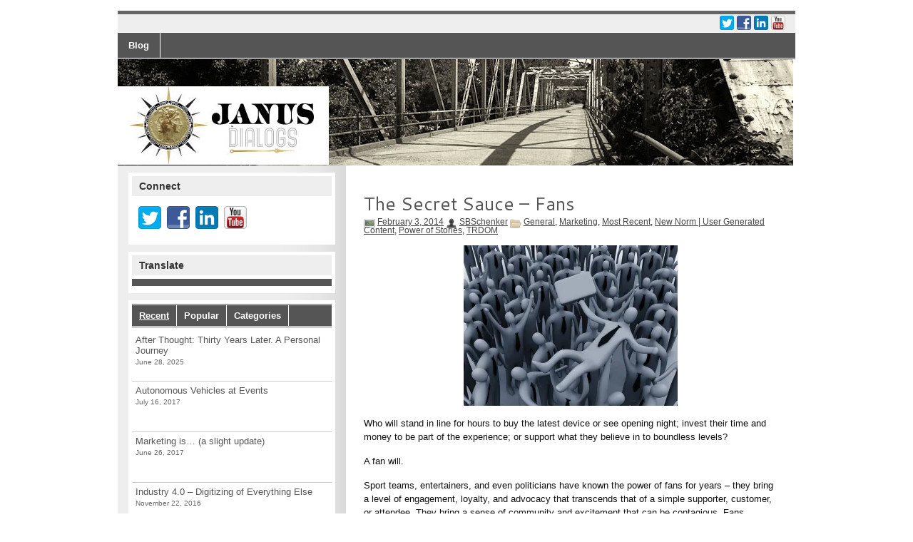

--- FILE ---
content_type: text/html; charset=UTF-8
request_url: http://www.janusdialogs.com/?p=825
body_size: 15365
content:
<!DOCTYPE html><!-- HTML 5 -->
<html dir="ltr" lang="en-US" prefix="og: https://ogp.me/ns#">

<head>
	<meta http-equiv="Content-Type" content="text/html; charset=UTF-8" />
	<link rel="pingback" href="http://www.janusdialogs.com/xmlrpc.php" />

	

	<style>img:is([sizes="auto" i], [sizes^="auto," i]) { contain-intrinsic-size: 3000px 1500px }</style>
	
		<!-- All in One SEO 4.8.7 - aioseo.com -->
		<title>The Secret Sauce - Fans | Janus Dialogs</title>
	<meta name="description" content="Sport teams, entertainers, and even politicians know the power of fans - they bring engagement, loyalty, and advocacy that transcends that of a simple supporter. They bring a sense of community and excitement that can be contagious. Fans embody the best of the “after I buy” side of consideration." />
	<meta name="robots" content="max-image-preview:large" />
	<meta name="author" content="SBSchenker"/>
	<link rel="canonical" href="http://www.janusdialogs.com/?p=825" />
	<meta name="generator" content="All in One SEO (AIOSEO) 4.8.7" />
		<meta property="og:locale" content="en_US" />
		<meta property="og:site_name" content="Janus Dialogs - Janus Dialogs is a forum for discussions on new norms – those just being established, or suddenly appearing." />
		<meta property="og:type" content="article" />
		<meta property="og:title" content="The Secret Sauce - Fans | Janus Dialogs" />
		<meta property="og:description" content="Sport teams, entertainers, and even politicians know the power of fans - they bring engagement, loyalty, and advocacy that transcends that of a simple supporter. They bring a sense of community and excitement that can be contagious. Fans embody the best of the “after I buy” side of consideration." />
		<meta property="og:url" content="http://www.janusdialogs.com/?p=825" />
		<meta property="article:published_time" content="2014-02-03T22:00:01+00:00" />
		<meta property="article:modified_time" content="2014-08-25T16:56:34+00:00" />
		<meta name="twitter:card" content="summary" />
		<meta name="twitter:title" content="The Secret Sauce - Fans | Janus Dialogs" />
		<meta name="twitter:description" content="Sport teams, entertainers, and even politicians know the power of fans - they bring engagement, loyalty, and advocacy that transcends that of a simple supporter. They bring a sense of community and excitement that can be contagious. Fans embody the best of the “after I buy” side of consideration." />
		<script type="application/ld+json" class="aioseo-schema">
			{"@context":"https:\/\/schema.org","@graph":[{"@type":"BlogPosting","@id":"http:\/\/www.janusdialogs.com\/?p=825#blogposting","name":"The Secret Sauce - Fans | Janus Dialogs","headline":"The Secret Sauce &#8211; Fans","author":{"@id":"http:\/\/www.janusdialogs.com\/?author=2#author"},"publisher":{"@id":"http:\/\/www.janusdialogs.com\/#organization"},"image":{"@type":"ImageObject","url":"https:\/\/i0.wp.com\/www.janusdialogs.com\/wp-content\/uploads\/2014\/02\/fans_small.jpg?fit=1125%2C844","width":1125,"height":844},"datePublished":"2014-02-03T14:00:01-08:00","dateModified":"2014-08-25T09:56:34-07:00","inLanguage":"en-US","mainEntityOfPage":{"@id":"http:\/\/www.janusdialogs.com\/?p=825#webpage"},"isPartOf":{"@id":"http:\/\/www.janusdialogs.com\/?p=825#webpage"},"articleSection":"General, Marketing, Most Recent, New Norm | User Generated Content, Power of Stories, TRDOM"},{"@type":"BreadcrumbList","@id":"http:\/\/www.janusdialogs.com\/?p=825#breadcrumblist","itemListElement":[{"@type":"ListItem","@id":"http:\/\/www.janusdialogs.com#listItem","position":1,"name":"Home","item":"http:\/\/www.janusdialogs.com","nextItem":{"@type":"ListItem","@id":"http:\/\/www.janusdialogs.com\/?cat=4#listItem","name":"General"}},{"@type":"ListItem","@id":"http:\/\/www.janusdialogs.com\/?cat=4#listItem","position":2,"name":"General","item":"http:\/\/www.janusdialogs.com\/?cat=4","nextItem":{"@type":"ListItem","@id":"http:\/\/www.janusdialogs.com\/?p=825#listItem","name":"The Secret Sauce &#8211; Fans"},"previousItem":{"@type":"ListItem","@id":"http:\/\/www.janusdialogs.com#listItem","name":"Home"}},{"@type":"ListItem","@id":"http:\/\/www.janusdialogs.com\/?p=825#listItem","position":3,"name":"The Secret Sauce &#8211; Fans","previousItem":{"@type":"ListItem","@id":"http:\/\/www.janusdialogs.com\/?cat=4#listItem","name":"General"}}]},{"@type":"Organization","@id":"http:\/\/www.janusdialogs.com\/#organization","name":"Janus Dialogs","description":"Janus Dialogs is a forum for discussions on new norms \u2013 those just being established, or suddenly appearing.","url":"http:\/\/www.janusdialogs.com\/"},{"@type":"Person","@id":"http:\/\/www.janusdialogs.com\/?author=2#author","url":"http:\/\/www.janusdialogs.com\/?author=2","name":"SBSchenker"},{"@type":"WebPage","@id":"http:\/\/www.janusdialogs.com\/?p=825#webpage","url":"http:\/\/www.janusdialogs.com\/?p=825","name":"The Secret Sauce - Fans | Janus Dialogs","description":"Sport teams, entertainers, and even politicians know the power of fans - they bring engagement, loyalty, and advocacy that transcends that of a simple supporter. They bring a sense of community and excitement that can be contagious. Fans embody the best of the \u201cafter I buy\u201d side of consideration.","inLanguage":"en-US","isPartOf":{"@id":"http:\/\/www.janusdialogs.com\/#website"},"breadcrumb":{"@id":"http:\/\/www.janusdialogs.com\/?p=825#breadcrumblist"},"author":{"@id":"http:\/\/www.janusdialogs.com\/?author=2#author"},"creator":{"@id":"http:\/\/www.janusdialogs.com\/?author=2#author"},"image":{"@type":"ImageObject","url":"https:\/\/i0.wp.com\/www.janusdialogs.com\/wp-content\/uploads\/2014\/02\/fans_small.jpg?fit=1125%2C844","@id":"http:\/\/www.janusdialogs.com\/?p=825\/#mainImage","width":1125,"height":844},"primaryImageOfPage":{"@id":"http:\/\/www.janusdialogs.com\/?p=825#mainImage"},"datePublished":"2014-02-03T14:00:01-08:00","dateModified":"2014-08-25T09:56:34-07:00"},{"@type":"WebSite","@id":"http:\/\/www.janusdialogs.com\/#website","url":"http:\/\/www.janusdialogs.com\/","name":"Janus Dialogs","description":"Janus Dialogs is a forum for discussions on new norms \u2013 those just being established, or suddenly appearing.","inLanguage":"en-US","publisher":{"@id":"http:\/\/www.janusdialogs.com\/#organization"}}]}
		</script>
		<!-- All in One SEO -->

<link rel='dns-prefetch' href='//stats.wp.com' />
<link rel='dns-prefetch' href='//fonts.googleapis.com' />
<link rel='dns-prefetch' href='//v0.wordpress.com' />
<link rel='dns-prefetch' href='//jetpack.wordpress.com' />
<link rel='dns-prefetch' href='//s0.wp.com' />
<link rel='dns-prefetch' href='//public-api.wordpress.com' />
<link rel='dns-prefetch' href='//0.gravatar.com' />
<link rel='dns-prefetch' href='//1.gravatar.com' />
<link rel='dns-prefetch' href='//2.gravatar.com' />
<link rel='dns-prefetch' href='//widgets.wp.com' />
<link rel='preconnect' href='//i0.wp.com' />
<link rel="alternate" type="application/rss+xml" title="Janus Dialogs &raquo; Feed" href="http://www.janusdialogs.com/?feed=rss2" />
<link rel="alternate" type="application/rss+xml" title="Janus Dialogs &raquo; Comments Feed" href="http://www.janusdialogs.com/?feed=comments-rss2" />
<script type="text/javascript">
/* <![CDATA[ */
window._wpemojiSettings = {"baseUrl":"https:\/\/s.w.org\/images\/core\/emoji\/15.1.0\/72x72\/","ext":".png","svgUrl":"https:\/\/s.w.org\/images\/core\/emoji\/15.1.0\/svg\/","svgExt":".svg","source":{"concatemoji":"http:\/\/www.janusdialogs.com\/wp-includes\/js\/wp-emoji-release.min.js?ver=6.8.1"}};
/*! This file is auto-generated */
!function(i,n){var o,s,e;function c(e){try{var t={supportTests:e,timestamp:(new Date).valueOf()};sessionStorage.setItem(o,JSON.stringify(t))}catch(e){}}function p(e,t,n){e.clearRect(0,0,e.canvas.width,e.canvas.height),e.fillText(t,0,0);var t=new Uint32Array(e.getImageData(0,0,e.canvas.width,e.canvas.height).data),r=(e.clearRect(0,0,e.canvas.width,e.canvas.height),e.fillText(n,0,0),new Uint32Array(e.getImageData(0,0,e.canvas.width,e.canvas.height).data));return t.every(function(e,t){return e===r[t]})}function u(e,t,n){switch(t){case"flag":return n(e,"\ud83c\udff3\ufe0f\u200d\u26a7\ufe0f","\ud83c\udff3\ufe0f\u200b\u26a7\ufe0f")?!1:!n(e,"\ud83c\uddfa\ud83c\uddf3","\ud83c\uddfa\u200b\ud83c\uddf3")&&!n(e,"\ud83c\udff4\udb40\udc67\udb40\udc62\udb40\udc65\udb40\udc6e\udb40\udc67\udb40\udc7f","\ud83c\udff4\u200b\udb40\udc67\u200b\udb40\udc62\u200b\udb40\udc65\u200b\udb40\udc6e\u200b\udb40\udc67\u200b\udb40\udc7f");case"emoji":return!n(e,"\ud83d\udc26\u200d\ud83d\udd25","\ud83d\udc26\u200b\ud83d\udd25")}return!1}function f(e,t,n){var r="undefined"!=typeof WorkerGlobalScope&&self instanceof WorkerGlobalScope?new OffscreenCanvas(300,150):i.createElement("canvas"),a=r.getContext("2d",{willReadFrequently:!0}),o=(a.textBaseline="top",a.font="600 32px Arial",{});return e.forEach(function(e){o[e]=t(a,e,n)}),o}function t(e){var t=i.createElement("script");t.src=e,t.defer=!0,i.head.appendChild(t)}"undefined"!=typeof Promise&&(o="wpEmojiSettingsSupports",s=["flag","emoji"],n.supports={everything:!0,everythingExceptFlag:!0},e=new Promise(function(e){i.addEventListener("DOMContentLoaded",e,{once:!0})}),new Promise(function(t){var n=function(){try{var e=JSON.parse(sessionStorage.getItem(o));if("object"==typeof e&&"number"==typeof e.timestamp&&(new Date).valueOf()<e.timestamp+604800&&"object"==typeof e.supportTests)return e.supportTests}catch(e){}return null}();if(!n){if("undefined"!=typeof Worker&&"undefined"!=typeof OffscreenCanvas&&"undefined"!=typeof URL&&URL.createObjectURL&&"undefined"!=typeof Blob)try{var e="postMessage("+f.toString()+"("+[JSON.stringify(s),u.toString(),p.toString()].join(",")+"));",r=new Blob([e],{type:"text/javascript"}),a=new Worker(URL.createObjectURL(r),{name:"wpTestEmojiSupports"});return void(a.onmessage=function(e){c(n=e.data),a.terminate(),t(n)})}catch(e){}c(n=f(s,u,p))}t(n)}).then(function(e){for(var t in e)n.supports[t]=e[t],n.supports.everything=n.supports.everything&&n.supports[t],"flag"!==t&&(n.supports.everythingExceptFlag=n.supports.everythingExceptFlag&&n.supports[t]);n.supports.everythingExceptFlag=n.supports.everythingExceptFlag&&!n.supports.flag,n.DOMReady=!1,n.readyCallback=function(){n.DOMReady=!0}}).then(function(){return e}).then(function(){var e;n.supports.everything||(n.readyCallback(),(e=n.source||{}).concatemoji?t(e.concatemoji):e.wpemoji&&e.twemoji&&(t(e.twemoji),t(e.wpemoji)))}))}((window,document),window._wpemojiSettings);
/* ]]> */
</script>
<style id='wp-emoji-styles-inline-css' type='text/css'>

	img.wp-smiley, img.emoji {
		display: inline !important;
		border: none !important;
		box-shadow: none !important;
		height: 1em !important;
		width: 1em !important;
		margin: 0 0.07em !important;
		vertical-align: -0.1em !important;
		background: none !important;
		padding: 0 !important;
	}
</style>
<link rel='stylesheet' id='wp-block-library-css' href='http://www.janusdialogs.com/wp-includes/css/dist/block-library/style.min.css?ver=6.8.1' type='text/css' media='all' />
<style id='classic-theme-styles-inline-css' type='text/css'>
/*! This file is auto-generated */
.wp-block-button__link{color:#fff;background-color:#32373c;border-radius:9999px;box-shadow:none;text-decoration:none;padding:calc(.667em + 2px) calc(1.333em + 2px);font-size:1.125em}.wp-block-file__button{background:#32373c;color:#fff;text-decoration:none}
</style>
<link rel='stylesheet' id='mediaelement-css' href='http://www.janusdialogs.com/wp-includes/js/mediaelement/mediaelementplayer-legacy.min.css?ver=4.2.17' type='text/css' media='all' />
<link rel='stylesheet' id='wp-mediaelement-css' href='http://www.janusdialogs.com/wp-includes/js/mediaelement/wp-mediaelement.min.css?ver=6.8.1' type='text/css' media='all' />
<style id='jetpack-sharing-buttons-style-inline-css' type='text/css'>
.jetpack-sharing-buttons__services-list{display:flex;flex-direction:row;flex-wrap:wrap;gap:0;list-style-type:none;margin:5px;padding:0}.jetpack-sharing-buttons__services-list.has-small-icon-size{font-size:12px}.jetpack-sharing-buttons__services-list.has-normal-icon-size{font-size:16px}.jetpack-sharing-buttons__services-list.has-large-icon-size{font-size:24px}.jetpack-sharing-buttons__services-list.has-huge-icon-size{font-size:36px}@media print{.jetpack-sharing-buttons__services-list{display:none!important}}.editor-styles-wrapper .wp-block-jetpack-sharing-buttons{gap:0;padding-inline-start:0}ul.jetpack-sharing-buttons__services-list.has-background{padding:1.25em 2.375em}
</style>
<style id='global-styles-inline-css' type='text/css'>
:root{--wp--preset--aspect-ratio--square: 1;--wp--preset--aspect-ratio--4-3: 4/3;--wp--preset--aspect-ratio--3-4: 3/4;--wp--preset--aspect-ratio--3-2: 3/2;--wp--preset--aspect-ratio--2-3: 2/3;--wp--preset--aspect-ratio--16-9: 16/9;--wp--preset--aspect-ratio--9-16: 9/16;--wp--preset--color--black: #000000;--wp--preset--color--cyan-bluish-gray: #abb8c3;--wp--preset--color--white: #ffffff;--wp--preset--color--pale-pink: #f78da7;--wp--preset--color--vivid-red: #cf2e2e;--wp--preset--color--luminous-vivid-orange: #ff6900;--wp--preset--color--luminous-vivid-amber: #fcb900;--wp--preset--color--light-green-cyan: #7bdcb5;--wp--preset--color--vivid-green-cyan: #00d084;--wp--preset--color--pale-cyan-blue: #8ed1fc;--wp--preset--color--vivid-cyan-blue: #0693e3;--wp--preset--color--vivid-purple: #9b51e0;--wp--preset--gradient--vivid-cyan-blue-to-vivid-purple: linear-gradient(135deg,rgba(6,147,227,1) 0%,rgb(155,81,224) 100%);--wp--preset--gradient--light-green-cyan-to-vivid-green-cyan: linear-gradient(135deg,rgb(122,220,180) 0%,rgb(0,208,130) 100%);--wp--preset--gradient--luminous-vivid-amber-to-luminous-vivid-orange: linear-gradient(135deg,rgba(252,185,0,1) 0%,rgba(255,105,0,1) 100%);--wp--preset--gradient--luminous-vivid-orange-to-vivid-red: linear-gradient(135deg,rgba(255,105,0,1) 0%,rgb(207,46,46) 100%);--wp--preset--gradient--very-light-gray-to-cyan-bluish-gray: linear-gradient(135deg,rgb(238,238,238) 0%,rgb(169,184,195) 100%);--wp--preset--gradient--cool-to-warm-spectrum: linear-gradient(135deg,rgb(74,234,220) 0%,rgb(151,120,209) 20%,rgb(207,42,186) 40%,rgb(238,44,130) 60%,rgb(251,105,98) 80%,rgb(254,248,76) 100%);--wp--preset--gradient--blush-light-purple: linear-gradient(135deg,rgb(255,206,236) 0%,rgb(152,150,240) 100%);--wp--preset--gradient--blush-bordeaux: linear-gradient(135deg,rgb(254,205,165) 0%,rgb(254,45,45) 50%,rgb(107,0,62) 100%);--wp--preset--gradient--luminous-dusk: linear-gradient(135deg,rgb(255,203,112) 0%,rgb(199,81,192) 50%,rgb(65,88,208) 100%);--wp--preset--gradient--pale-ocean: linear-gradient(135deg,rgb(255,245,203) 0%,rgb(182,227,212) 50%,rgb(51,167,181) 100%);--wp--preset--gradient--electric-grass: linear-gradient(135deg,rgb(202,248,128) 0%,rgb(113,206,126) 100%);--wp--preset--gradient--midnight: linear-gradient(135deg,rgb(2,3,129) 0%,rgb(40,116,252) 100%);--wp--preset--font-size--small: 13px;--wp--preset--font-size--medium: 20px;--wp--preset--font-size--large: 36px;--wp--preset--font-size--x-large: 42px;--wp--preset--spacing--20: 0.44rem;--wp--preset--spacing--30: 0.67rem;--wp--preset--spacing--40: 1rem;--wp--preset--spacing--50: 1.5rem;--wp--preset--spacing--60: 2.25rem;--wp--preset--spacing--70: 3.38rem;--wp--preset--spacing--80: 5.06rem;--wp--preset--shadow--natural: 6px 6px 9px rgba(0, 0, 0, 0.2);--wp--preset--shadow--deep: 12px 12px 50px rgba(0, 0, 0, 0.4);--wp--preset--shadow--sharp: 6px 6px 0px rgba(0, 0, 0, 0.2);--wp--preset--shadow--outlined: 6px 6px 0px -3px rgba(255, 255, 255, 1), 6px 6px rgba(0, 0, 0, 1);--wp--preset--shadow--crisp: 6px 6px 0px rgba(0, 0, 0, 1);}:where(.is-layout-flex){gap: 0.5em;}:where(.is-layout-grid){gap: 0.5em;}body .is-layout-flex{display: flex;}.is-layout-flex{flex-wrap: wrap;align-items: center;}.is-layout-flex > :is(*, div){margin: 0;}body .is-layout-grid{display: grid;}.is-layout-grid > :is(*, div){margin: 0;}:where(.wp-block-columns.is-layout-flex){gap: 2em;}:where(.wp-block-columns.is-layout-grid){gap: 2em;}:where(.wp-block-post-template.is-layout-flex){gap: 1.25em;}:where(.wp-block-post-template.is-layout-grid){gap: 1.25em;}.has-black-color{color: var(--wp--preset--color--black) !important;}.has-cyan-bluish-gray-color{color: var(--wp--preset--color--cyan-bluish-gray) !important;}.has-white-color{color: var(--wp--preset--color--white) !important;}.has-pale-pink-color{color: var(--wp--preset--color--pale-pink) !important;}.has-vivid-red-color{color: var(--wp--preset--color--vivid-red) !important;}.has-luminous-vivid-orange-color{color: var(--wp--preset--color--luminous-vivid-orange) !important;}.has-luminous-vivid-amber-color{color: var(--wp--preset--color--luminous-vivid-amber) !important;}.has-light-green-cyan-color{color: var(--wp--preset--color--light-green-cyan) !important;}.has-vivid-green-cyan-color{color: var(--wp--preset--color--vivid-green-cyan) !important;}.has-pale-cyan-blue-color{color: var(--wp--preset--color--pale-cyan-blue) !important;}.has-vivid-cyan-blue-color{color: var(--wp--preset--color--vivid-cyan-blue) !important;}.has-vivid-purple-color{color: var(--wp--preset--color--vivid-purple) !important;}.has-black-background-color{background-color: var(--wp--preset--color--black) !important;}.has-cyan-bluish-gray-background-color{background-color: var(--wp--preset--color--cyan-bluish-gray) !important;}.has-white-background-color{background-color: var(--wp--preset--color--white) !important;}.has-pale-pink-background-color{background-color: var(--wp--preset--color--pale-pink) !important;}.has-vivid-red-background-color{background-color: var(--wp--preset--color--vivid-red) !important;}.has-luminous-vivid-orange-background-color{background-color: var(--wp--preset--color--luminous-vivid-orange) !important;}.has-luminous-vivid-amber-background-color{background-color: var(--wp--preset--color--luminous-vivid-amber) !important;}.has-light-green-cyan-background-color{background-color: var(--wp--preset--color--light-green-cyan) !important;}.has-vivid-green-cyan-background-color{background-color: var(--wp--preset--color--vivid-green-cyan) !important;}.has-pale-cyan-blue-background-color{background-color: var(--wp--preset--color--pale-cyan-blue) !important;}.has-vivid-cyan-blue-background-color{background-color: var(--wp--preset--color--vivid-cyan-blue) !important;}.has-vivid-purple-background-color{background-color: var(--wp--preset--color--vivid-purple) !important;}.has-black-border-color{border-color: var(--wp--preset--color--black) !important;}.has-cyan-bluish-gray-border-color{border-color: var(--wp--preset--color--cyan-bluish-gray) !important;}.has-white-border-color{border-color: var(--wp--preset--color--white) !important;}.has-pale-pink-border-color{border-color: var(--wp--preset--color--pale-pink) !important;}.has-vivid-red-border-color{border-color: var(--wp--preset--color--vivid-red) !important;}.has-luminous-vivid-orange-border-color{border-color: var(--wp--preset--color--luminous-vivid-orange) !important;}.has-luminous-vivid-amber-border-color{border-color: var(--wp--preset--color--luminous-vivid-amber) !important;}.has-light-green-cyan-border-color{border-color: var(--wp--preset--color--light-green-cyan) !important;}.has-vivid-green-cyan-border-color{border-color: var(--wp--preset--color--vivid-green-cyan) !important;}.has-pale-cyan-blue-border-color{border-color: var(--wp--preset--color--pale-cyan-blue) !important;}.has-vivid-cyan-blue-border-color{border-color: var(--wp--preset--color--vivid-cyan-blue) !important;}.has-vivid-purple-border-color{border-color: var(--wp--preset--color--vivid-purple) !important;}.has-vivid-cyan-blue-to-vivid-purple-gradient-background{background: var(--wp--preset--gradient--vivid-cyan-blue-to-vivid-purple) !important;}.has-light-green-cyan-to-vivid-green-cyan-gradient-background{background: var(--wp--preset--gradient--light-green-cyan-to-vivid-green-cyan) !important;}.has-luminous-vivid-amber-to-luminous-vivid-orange-gradient-background{background: var(--wp--preset--gradient--luminous-vivid-amber-to-luminous-vivid-orange) !important;}.has-luminous-vivid-orange-to-vivid-red-gradient-background{background: var(--wp--preset--gradient--luminous-vivid-orange-to-vivid-red) !important;}.has-very-light-gray-to-cyan-bluish-gray-gradient-background{background: var(--wp--preset--gradient--very-light-gray-to-cyan-bluish-gray) !important;}.has-cool-to-warm-spectrum-gradient-background{background: var(--wp--preset--gradient--cool-to-warm-spectrum) !important;}.has-blush-light-purple-gradient-background{background: var(--wp--preset--gradient--blush-light-purple) !important;}.has-blush-bordeaux-gradient-background{background: var(--wp--preset--gradient--blush-bordeaux) !important;}.has-luminous-dusk-gradient-background{background: var(--wp--preset--gradient--luminous-dusk) !important;}.has-pale-ocean-gradient-background{background: var(--wp--preset--gradient--pale-ocean) !important;}.has-electric-grass-gradient-background{background: var(--wp--preset--gradient--electric-grass) !important;}.has-midnight-gradient-background{background: var(--wp--preset--gradient--midnight) !important;}.has-small-font-size{font-size: var(--wp--preset--font-size--small) !important;}.has-medium-font-size{font-size: var(--wp--preset--font-size--medium) !important;}.has-large-font-size{font-size: var(--wp--preset--font-size--large) !important;}.has-x-large-font-size{font-size: var(--wp--preset--font-size--x-large) !important;}
:where(.wp-block-post-template.is-layout-flex){gap: 1.25em;}:where(.wp-block-post-template.is-layout-grid){gap: 1.25em;}
:where(.wp-block-columns.is-layout-flex){gap: 2em;}:where(.wp-block-columns.is-layout-grid){gap: 2em;}
:root :where(.wp-block-pullquote){font-size: 1.5em;line-height: 1.6;}
</style>
<link rel='stylesheet' id='zeeMagazinePro_stylesheet-css' href='http://www.janusdialogs.com/wp-content/themes/zeeMagazinePro/style.css?ver=6.8.1' type='text/css' media='all' />
<link rel='stylesheet' id='jetpack_likes-css' href='http://www.janusdialogs.com/wp-content/plugins/jetpack/modules/likes/style.css?ver=15.0.2' type='text/css' media='all' />
<link rel='stylesheet' id='zeeMagazinePro_colorscheme-css' href='http://www.janusdialogs.com/wp-content/themes/zeeMagazinePro/includes/css/colorschemes/grey.css?ver=6.8.1' type='text/css' media='all' />
<link rel='stylesheet' id='themezee_default_font-css' href='http://fonts.googleapis.com/css?family=Cantarell&#038;ver=6.8.1' type='text/css' media='all' />
<link rel='stylesheet' id='sharedaddy-css' href='http://www.janusdialogs.com/wp-content/plugins/jetpack/modules/sharedaddy/sharing.css?ver=15.0.2' type='text/css' media='all' />
<link rel='stylesheet' id='social-logos-css' href='http://www.janusdialogs.com/wp-content/plugins/jetpack/_inc/social-logos/social-logos.min.css?ver=15.0.2' type='text/css' media='all' />
<script type="text/javascript" src="http://www.janusdialogs.com/wp-includes/js/jquery/jquery.min.js?ver=3.7.1" id="jquery-core-js"></script>
<script type="text/javascript" src="http://www.janusdialogs.com/wp-includes/js/jquery/jquery-migrate.min.js?ver=3.4.1" id="jquery-migrate-js"></script>
<script type="text/javascript" src="http://www.janusdialogs.com/wp-content/themes/zeeMagazinePro/includes/js/jquery.cycle.all.min.js?ver=6.8.1" id="zee_jquery-cycle-js"></script>
<link rel="https://api.w.org/" href="http://www.janusdialogs.com/index.php?rest_route=/" /><link rel="alternate" title="JSON" type="application/json" href="http://www.janusdialogs.com/index.php?rest_route=/wp/v2/posts/825" /><link rel="EditURI" type="application/rsd+xml" title="RSD" href="http://www.janusdialogs.com/xmlrpc.php?rsd" />
<meta name="generator" content="WordPress 6.8.1" />
<link rel='shortlink' href='https://wp.me/p2huoI-dj' />
<link rel="alternate" title="oEmbed (JSON)" type="application/json+oembed" href="http://www.janusdialogs.com/index.php?rest_route=%2Foembed%2F1.0%2Fembed&#038;url=http%3A%2F%2Fwww.janusdialogs.com%2F%3Fp%3D825" />
<link rel="alternate" title="oEmbed (XML)" type="text/xml+oembed" href="http://www.janusdialogs.com/index.php?rest_route=%2Foembed%2F1.0%2Fembed&#038;url=http%3A%2F%2Fwww.janusdialogs.com%2F%3Fp%3D825&#038;format=xml" />
	<style>img#wpstats{display:none}</style>
		            <link rel="alternate" media="only screen and (max-width: 640px)" href="http://www.janusdialogs.com/#article/825" />
<script type="text/javascript">
				//<![CDATA[
					jQuery(document).ready(function($) {
						$('#nav ul').css({display: 'none'}); // Opera Fix
						$('#nav li').hover(function(){
							$(this).find('ul:first').css({visibility: 'visible',display: 'none'}).show(300);
						},function(){
							$(this).find('ul:first').css({visibility: 'hidden'});
						});
						
						$('#topnav ul').css({display: 'none'}); // Opera Fix
						$('#topnav li').hover(function(){
							$(this).find('ul:first').css({visibility: 'visible',display: 'none'}).show(300);
						},function(){
							$(this).find('ul:first').css({visibility: 'hidden'});
						});
					});
				//]]>
				</script><style type="text/css"></style><style type="text/css">
			#wrap {
				background: url(http://www.janusdialogs.com/wp-content/themes/zeeMagazinePro/images/background_left.png) #fff;
			}
			#content {
				float: right;
			}
			#sidebar {
				margin-left: 10px;
				margin-right: 640px;
			}
		.single .wp-post-image {
display: none;
}
#logo {
display: none;
}
#head {
   display: none;
}
.page-title {
display: none;
}</style>		<script type="text/javascript">
			//<![CDATA[
				jQuery(document).ready(function($) {
				
					$.fn.tabbedWidget = function( options ) {

						var instance = '#' + options.instance;
						
						$(instance + ' .widget-tabnavi li a:first').addClass('current_tab'); //add active class to the first li
						$(instance + ' .tabdiv').hide(); //hide all content classes.
						$(instance + ' .tabdiv:first').show(); //show only first div content
					
						$(instance + ' .widget-tabnavi li a').click(function(){ //add the click function
							$(instance + ' .widget-tabnavi li a').removeClass('current_tab'); //remove current_tab class from previous li
							$(this).addClass('current_tab'); //add current_tab class to the active li.
							$(instance + ' .tabdiv').hide(); //hide all content classes
							var activeTab = $(this).attr('href'); //find the href attribute of the active tab
							$(activeTab).fadeIn('fast'); //fade in the content of active tab
							return false;
						});
					};
				});
			//]]>
		</script>
<style type="text/css">
        #custom_header img {
			margin-bottom: -3px;
        }
    </style>		<style type="text/css" id="wp-custom-css">
			/*
Welcome to Custom CSS!

CSS (Cascading Style Sheets) is a kind of code that tells the browser how
to render a web page. You may delete these comments and get started with
your customizations.

By default, your stylesheet will be loaded after the theme stylesheets,
which means that your rules can take precedence and override the theme CSS
rules. Just write here what you want to change, you don't need to copy all
your theme's stylesheet content.
*/
#logo {
	display: none;
}

#head {
	display: none;
}

.page-title {
	display: none;
}		</style>
		</head>

<body class="wp-singular post-template-default single single-post postid-825 single-format-standard wp-theme-zeeMagazinePro">

<div id="wrapper">
	
		<div id="header">
	
		<div id="topnavi">
						<div id="topnavi_icons">
							
								
								
									<a href="https://twitter.com/JanusDialogs"><img src="http://www.janusdialogs.com/wp-content/themes/zeeMagazinePro/images/icons/twitter.png" alt="twitter" /></a>
								
									<a href="http://www.facebook.com/JanusDialogs?ref=hl"><img src="http://www.janusdialogs.com/wp-content/themes/zeeMagazinePro/images/icons/facebook.png" alt="facebook" /></a>
								
								
								
								
								
								
								
								
				
									<a href="http://www.linkedin.com/groups/Janus-Dialogs-4359368?gid=4359368&#038;trk=hb_side_g"><img src="http://www.janusdialogs.com/wp-content/themes/zeeMagazinePro/images/icons/linkedin.png" alt="linkedin" /></a>
								
								
								
								
								
								
								
								
								
								
								
								
									<a href="http://www.youtube.com/user/scottschenker"><img src="http://www.janusdialogs.com/wp-content/themes/zeeMagazinePro/images/icons/youtube.png" alt="youtube" /></a>
								
								
								
								<div class="clear"></div>
			</div>
			
		</div>

		<div id="head">
			<div id="head_left">
									<a href="http://www.janusdialogs.com/"><h1>Janus Dialogs</h1></a>
								
							</div>
			<div id="head_right">
							</div>
			<div class="clear"></div>
		</div>

		<div id="navi">
			<ul id="nav" class="menu"><li class="page_item page-item-921"><a href="http://www.janusdialogs.com/">Blog</a></li>
</ul>		</div>
		<div class="clear"></div>

	</div>
		
					<div id="custom_header">
				<img src="http://www.janusdialogs.com/wp-content/uploads/2014/03/combined.jpg" />
			</div>
				
	<div id="wrap">
		
		<div id="content">
		
					
			<div id="post-825" class="post-825 post type-post status-publish format-standard has-post-thumbnail hentry category-general category-marketing category-all category-new-norm-user-generated-content category-power-of-stories category-trdom">
			
				<h2 class="post-title">The Secret Sauce &#8211; Fans</h2>
					
							<div class="postmeta">	<span class="date"><a href="http://www.janusdialogs.com/?p=825">February 3, 2014</a> </span>
	<span class="author"><a href="http://www.janusdialogs.com/?author=2" title="Posts by SBSchenker" rel="author">SBSchenker</a> </span>
	<span class="folder"><a href="http://www.janusdialogs.com/?cat=4" rel="category">General</a>, <a href="http://www.janusdialogs.com/?cat=29" rel="category">Marketing</a>, <a href="http://www.janusdialogs.com/?cat=30" rel="category">Most Recent</a>, <a href="http://www.janusdialogs.com/?cat=17" rel="category">New Norm | User Generated Content</a>, <a href="http://www.janusdialogs.com/?cat=26" rel="category">Power of Stories</a>, <a href="http://www.janusdialogs.com/?cat=24" rel="category">TRDOM</a> </span>
</div>
							
				<div class="entry">
					<img width="300" height="225" src="https://i0.wp.com/www.janusdialogs.com/wp-content/uploads/2014/02/fans_small.jpg?fit=300%2C225" class="alignleft wp-post-image" alt="" decoding="async" fetchpriority="high" srcset="https://i0.wp.com/www.janusdialogs.com/wp-content/uploads/2014/02/fans_small.jpg?w=1125 1125w, https://i0.wp.com/www.janusdialogs.com/wp-content/uploads/2014/02/fans_small.jpg?resize=300%2C225 300w, https://i0.wp.com/www.janusdialogs.com/wp-content/uploads/2014/02/fans_small.jpg?resize=1024%2C768 1024w, https://i0.wp.com/www.janusdialogs.com/wp-content/uploads/2014/02/fans_small.jpg?resize=900%2C675 900w" sizes="(max-width: 300px) 100vw, 300px" />					<p><img data-recalc-dims="1" decoding="async" class="wp-image-828 aligncenter" src="https://i0.wp.com/www.janusdialogs.com/wp-content/uploads/2014/02/fans_small.jpg?resize=300%2C225" alt="fans_small" width="300" height="225" srcset="https://i0.wp.com/www.janusdialogs.com/wp-content/uploads/2014/02/fans_small.jpg?resize=300%2C225 300w, https://i0.wp.com/www.janusdialogs.com/wp-content/uploads/2014/02/fans_small.jpg?resize=1024%2C768 1024w, https://i0.wp.com/www.janusdialogs.com/wp-content/uploads/2014/02/fans_small.jpg?resize=900%2C675 900w, https://i0.wp.com/www.janusdialogs.com/wp-content/uploads/2014/02/fans_small.jpg?w=1125 1125w" sizes="(max-width: 300px) 100vw, 300px" /></p>
<p>Who will stand in line for hours to buy the latest device or see opening night; invest their time and money to be part of the experience; or support what they believe in to boundless levels?</p>
<p>A fan will.</p>
<p>Sport teams, entertainers, and even politicians have known the power of fans for years &#8211; they bring a level of engagement, loyalty, and advocacy that transcends that of a simple supporter, customer, or attendee. They bring a sense of community and excitement that can be contagious. Fans embody the best of the “after I buy” side of consideration. This is why corporations sponsor stadiums, events, and products; why consumer marketers celebrate fans and the role of loyalty programs such as frequent flyers and fan clubs.</p>
<p>“<a title="Experiential Marketing – “I can’t define it, but I know it when I see it”" href="http://www.janusdialogs.com/?p=805"><i>Experience</i> <i>Marketing</i></a>” highlights the experience that a loyal customer or fan has. But there is room in the <i>Event</i> and <i>Sampling</i> areas of Experiential Marketing to incorporate fans as well.</p>
<p><a href="https://i0.wp.com/www.janusdialogs.com/wp-content/uploads/2014/02/149608d1327376786-m5-display-detroit-autoshow-01-22-2012-037.jpg"><img data-recalc-dims="1" decoding="async" class="alignleft size-medium wp-image-827" style="padding-right: 20px;" src="https://i0.wp.com/www.janusdialogs.com/wp-content/uploads/2014/02/149608d1327376786-m5-display-detroit-autoshow-01-22-2012-037.jpg?resize=300%2C225" alt="149608d1327376786-m5-display-detroit-autoshow-01-22-2012-037" width="300" height="225" srcset="https://i0.wp.com/www.janusdialogs.com/wp-content/uploads/2014/02/149608d1327376786-m5-display-detroit-autoshow-01-22-2012-037.jpg?resize=300%2C225 300w, https://i0.wp.com/www.janusdialogs.com/wp-content/uploads/2014/02/149608d1327376786-m5-display-detroit-autoshow-01-22-2012-037.jpg?resize=1024%2C768 1024w, https://i0.wp.com/www.janusdialogs.com/wp-content/uploads/2014/02/149608d1327376786-m5-display-detroit-autoshow-01-22-2012-037.jpg?resize=900%2C675 900w, https://i0.wp.com/www.janusdialogs.com/wp-content/uploads/2014/02/149608d1327376786-m5-display-detroit-autoshow-01-22-2012-037.jpg?w=2048 2048w, https://i0.wp.com/www.janusdialogs.com/wp-content/uploads/2014/02/149608d1327376786-m5-display-detroit-autoshow-01-22-2012-037.jpg?w=1160 1160w, https://i0.wp.com/www.janusdialogs.com/wp-content/uploads/2014/02/149608d1327376786-m5-display-detroit-autoshow-01-22-2012-037.jpg?w=1740 1740w" sizes="(max-width: 300px) 100vw, 300px" /></a></p>
<p>BMW developed an “Owners’ Lounge” on the second level of their booth at several Auto Shows. Presenting your BMW car key gave you access to the second story, and literally the opportunity to “look down” on all the other car brands at the show. Seemingly at odds with the traditional objective of a tradeshow booth (leads and awareness/interest building) they segmented the owners from the prospects, allowing for separate but equally relevant experiences while also celebrating the owners in a way that inspired prospects to join their ranks. They also moved customers to fans by recognizing and celebrating them.</p>
<p>Far too often the loyalty and advocacy side of the sales continuum is forsaken during prospecting and awareness activities. Making fans a central part of your audience, content, and experience planning can change your perspective for the better. Successful <i>Fan Strategies</i> should include:</p>
<ul>
<li style="text-align: left;"><b>Identifying your Fans</b> – Everyone has fans. Some maybe more obvious than others, but even the driest of products and services have a segment of buyers/users who are more avid than others. If you truly don’t, consider shutting your doors or (better yet) developing your fan base.</li>
<li><b>Empower them</b> – Who better to amplify your messages than your fans? They can share content, access, and unique experiences.</li>
<li><b>Incorporating them</b> – Include them in content and event activities as more than case studies and endorsements. Let them host their own tracks, content, and online channels. They are likely doing it anyway.</li>
<li><b>Engage with them</b> – Take lessons from musicians who literally bring fans on stage to perform or simply dance. Let them be more than a reference, let them be excited and exciting!</li>
<li><b>Celebrate them</b> – Via social media, recognition programs, and experience marketing activities.</li>
</ul>
<p>As with all experiential marketing, the objective of the program needs to remain clear – is the event the business; or should it drive the business of the host organization? If the event is being used to drive the business of the host, then fans of the host are more important than fans of the event.  They are BMW fans, not fans of the auto show. A User’s Group or Owner’s Lounge celebrates loyalty to the business, whereas Alumni Lounges and Badges celebrate loyalty to the event.</p>
<p>&nbsp;</p>
<div class="sharedaddy sd-sharing-enabled"><div class="robots-nocontent sd-block sd-social sd-social-icon-text sd-sharing"><h3 class="sd-title">Share this:</h3><div class="sd-content"><ul><li class="share-linkedin"><a rel="nofollow noopener noreferrer"
				data-shared="sharing-linkedin-825"
				class="share-linkedin sd-button share-icon"
				href="http://www.janusdialogs.com/?p=825&#038;share=linkedin"
				target="_blank"
				aria-labelledby="sharing-linkedin-825"
				>
				<span id="sharing-linkedin-825" hidden>Click to share on LinkedIn (Opens in new window)</span>
				<span>LinkedIn</span>
			</a></li><li class="share-twitter"><a rel="nofollow noopener noreferrer"
				data-shared="sharing-twitter-825"
				class="share-twitter sd-button share-icon"
				href="http://www.janusdialogs.com/?p=825&#038;share=twitter"
				target="_blank"
				aria-labelledby="sharing-twitter-825"
				>
				<span id="sharing-twitter-825" hidden>Click to share on X (Opens in new window)</span>
				<span>X</span>
			</a></li><li class="share-facebook"><a rel="nofollow noopener noreferrer"
				data-shared="sharing-facebook-825"
				class="share-facebook sd-button share-icon"
				href="http://www.janusdialogs.com/?p=825&#038;share=facebook"
				target="_blank"
				aria-labelledby="sharing-facebook-825"
				>
				<span id="sharing-facebook-825" hidden>Click to share on Facebook (Opens in new window)</span>
				<span>Facebook</span>
			</a></li><li class="share-email"><a rel="nofollow noopener noreferrer"
				data-shared="sharing-email-825"
				class="share-email sd-button share-icon"
				href="mailto:?subject=%5BShared%20Post%5D%20The%20Secret%20Sauce%20-%20Fans&#038;body=http%3A%2F%2Fwww.janusdialogs.com%2F%3Fp%3D825&#038;share=email"
				target="_blank"
				aria-labelledby="sharing-email-825"
				data-email-share-error-title="Do you have email set up?" data-email-share-error-text="If you&#039;re having problems sharing via email, you might not have email set up for your browser. You may need to create a new email yourself." data-email-share-nonce="a9e356a7f5" data-email-share-track-url="http://www.janusdialogs.com/?p=825&amp;share=email">
				<span id="sharing-email-825" hidden>Click to email a link to a friend (Opens in new window)</span>
				<span>Email</span>
			</a></li><li class="share-print"><a rel="nofollow noopener noreferrer"
				data-shared="sharing-print-825"
				class="share-print sd-button share-icon"
				href="http://www.janusdialogs.com/?p=825#print&#038;share=print"
				target="_blank"
				aria-labelledby="sharing-print-825"
				>
				<span id="sharing-print-825" hidden>Click to print (Opens in new window)</span>
				<span>Print</span>
			</a></li><li class="share-end"></li></ul></div></div></div>					<div class="clear"></div>
										<!-- <rdf:RDF xmlns:rdf="http://www.w3.org/1999/02/22-rdf-syntax-ns#"
			xmlns:dc="http://purl.org/dc/elements/1.1/"
			xmlns:trackback="http://madskills.com/public/xml/rss/module/trackback/">
		<rdf:Description rdf:about="http://www.janusdialogs.com/?p=825"
    dc:identifier="http://www.janusdialogs.com/?p=825"
    dc:title="The Secret Sauce &#8211; Fans"
    trackback:ping="http://www.janusdialogs.com/wp-trackback.php?p=825" />
</rdf:RDF> -->	
				</div>
				
							<div class="postinfo">	<span class="comment"><span>Comments Off<span class="screen-reader-text"> on The Secret Sauce &#8211; Fans</span></span></span>
</div>
							
			</div>
				
			
			

<!-- You can start editing here. -->


			<p class="nocomments">Comments are closed.</p>
	
		
		</div>
		
		
<div id="sidebar">	
		<ul>

<li id="theme_socialmedia-2" class="widget theme_socialmedia"><h2 class="widgettitle">Connect</h2>
			<div class="widget-social-icons">
				
			<a target="_blank" href="https://twitter.com/JanusDialogs"><img src="http://www.janusdialogs.com/wp-content/themes/zeeMagazinePro/images/icons/twitter.png" alt="twitter" /></a><a target="_blank" href="http://www.facebook.com/JanusDialogs?ref=hl"><img src="http://www.janusdialogs.com/wp-content/themes/zeeMagazinePro/images/icons/facebook.png" alt="facebook" /></a><a target="_blank" href="http://www.linkedin.com/groups/Janus-Dialogs-4359368?gid=4359368&#038;trk=hb_side_g"><img src="http://www.janusdialogs.com/wp-content/themes/zeeMagazinePro/images/icons/linkedin.png" alt="linkedin" /></a><a target="_blank" href="http://www.youtube.com/user/scottschenker"><img src="http://www.janusdialogs.com/wp-content/themes/zeeMagazinePro/images/icons/youtube.png" alt="youtube" /></a>			</div>
		</li>
<li id="bing-translator-2" class="widget widget_bing_translator"><h2 class="widgettitle">Translate</h2>
<div id='MicrosoftTranslatorWidget' class='bing-translator-widget Dark' style='color:white;background-color:#555555'></div><script type='text/javascript'>setTimeout(function(){{var s=document.createElement('script');s.type='text/javascript';s.charset='UTF-8';s.src=((location && location.href && location.href.indexOf('https') == 0)?'https://ssl.microsofttranslator.com':'http://www.microsofttranslator.com')+'/ajax/v3/WidgetV3.ashx?siteData=ueOIGRSKkd965FeEGM5JtQ**&ctf=True&ui=true&settings=Manual&from=';var p=document.getElementsByTagName('head')[0]||document.documentElement;p.insertBefore(s,p.firstChild); }},0);</script></li>
<li id="themezee_tabbed-2" class="widget themezee_tabbed"><script type="text/javascript">
				//<![CDATA[
					jQuery(document).ready(function($) {
						$('body').tabbedWidget({'instance'  :  'themezee_tabbed-2'});
					});
				//]]>
				</script>		<div class="widget-tabbed">
			<div class="widget-tabnavi">
				<ul class="widget-tabnav">
				<li><a href="#themezee_tabbed-2-tabbed-1">Recent</a></li>				<li><a href="#themezee_tabbed-2-tabbed-2">Popular</a></li>				<li><a href="#themezee_tabbed-2-tabbed-3">Categories</a></li>								</ul>
			</div>
			
			
			<div id="themezee_tabbed-2-tabbed-1" class="tabdiv"><ul><li class="widget-thumb"><a href="http://www.janusdialogs.com/?p=1270" title="After Thought: Thirty Years Later. A Personal Journey"><img width="45" height="42" src="https://i0.wp.com/www.janusdialogs.com/wp-content/uploads/2025/06/F3B21095-FA0B-40B1-83A7-628F6D1655C7_4_5005_c-1.jpeg?fit=45%2C42" class="attachment-45x45 size-45x45 wp-post-image" alt="" decoding="async" loading="lazy" /></a><a href="http://www.janusdialogs.com/?p=1270" title="After Thought: Thirty Years Later. A Personal Journey">After Thought: Thirty Years Later. A Personal Journey</a><div class="widget-postmeta"><span class="widget-date">June 28, 2025</span></div></li><li class="widget-thumb"><a href="http://www.janusdialogs.com/?p=1239" title="Autonomous Vehicles at Events"><img width="45" height="34" src="https://i0.wp.com/www.janusdialogs.com/wp-content/uploads/2017/07/SirLyons.jpg?fit=45%2C34" class="attachment-45x45 size-45x45 wp-post-image" alt="" decoding="async" loading="lazy" srcset="https://i0.wp.com/www.janusdialogs.com/wp-content/uploads/2017/07/SirLyons.jpg?w=1079 1079w, https://i0.wp.com/www.janusdialogs.com/wp-content/uploads/2017/07/SirLyons.jpg?resize=300%2C225 300w, https://i0.wp.com/www.janusdialogs.com/wp-content/uploads/2017/07/SirLyons.jpg?resize=768%2C577 768w, https://i0.wp.com/www.janusdialogs.com/wp-content/uploads/2017/07/SirLyons.jpg?resize=1024%2C769 1024w, https://i0.wp.com/www.janusdialogs.com/wp-content/uploads/2017/07/SirLyons.jpg?resize=250%2C190 250w" sizes="auto, (max-width: 45px) 100vw, 45px" /></a><a href="http://www.janusdialogs.com/?p=1239" title="Autonomous Vehicles at Events">Autonomous Vehicles at Events</a><div class="widget-postmeta"><span class="widget-date">July 16, 2017</span></div></li><li class="widget-thumb"><a href="http://www.janusdialogs.com/?p=1235" title="Marketing is&#8230; (a slight update)"><img width="30" height="45" src="https://i0.wp.com/www.janusdialogs.com/wp-content/uploads/2012/08/iStock_000008597405Small.jpg?fit=30%2C45" class="attachment-45x45 size-45x45 wp-post-image" alt="" decoding="async" loading="lazy" srcset="https://i0.wp.com/www.janusdialogs.com/wp-content/uploads/2012/08/iStock_000008597405Small.jpg?w=566 566w, https://i0.wp.com/www.janusdialogs.com/wp-content/uploads/2012/08/iStock_000008597405Small.jpg?resize=200%2C300 200w" sizes="auto, (max-width: 30px) 100vw, 30px" /></a><a href="http://www.janusdialogs.com/?p=1235" title="Marketing is&#8230; (a slight update)">Marketing is&#8230; (a slight update)</a><div class="widget-postmeta"><span class="widget-date">June 26, 2017</span></div></li><li class="widget-thumb"><a href="http://www.janusdialogs.com/?p=1207" title="Industry 4.0 – Digitizing of Everything Else"><img width="45" height="32" src="https://i0.wp.com/www.janusdialogs.com/wp-content/uploads/2016/10/robot-audience.jpg?fit=45%2C32" class="attachment-45x45 size-45x45 wp-post-image" alt="" decoding="async" loading="lazy" srcset="https://i0.wp.com/www.janusdialogs.com/wp-content/uploads/2016/10/robot-audience.jpg?w=2639 2639w, https://i0.wp.com/www.janusdialogs.com/wp-content/uploads/2016/10/robot-audience.jpg?resize=300%2C212 300w, https://i0.wp.com/www.janusdialogs.com/wp-content/uploads/2016/10/robot-audience.jpg?resize=768%2C542 768w, https://i0.wp.com/www.janusdialogs.com/wp-content/uploads/2016/10/robot-audience.jpg?resize=1024%2C723 1024w, https://i0.wp.com/www.janusdialogs.com/wp-content/uploads/2016/10/robot-audience.jpg?w=1160 1160w, https://i0.wp.com/www.janusdialogs.com/wp-content/uploads/2016/10/robot-audience.jpg?w=1740 1740w" sizes="auto, (max-width: 45px) 100vw, 45px" /></a><a href="http://www.janusdialogs.com/?p=1207" title="Industry 4.0 – Digitizing of Everything Else">Industry 4.0 – Digitizing of Everything Else</a><div class="widget-postmeta"><span class="widget-date">November 22, 2016</span></div></li><li class="widget-thumb"><a href="http://www.janusdialogs.com/?p=1179" title="One of these things is not like the others. | How to ensure your MC fits in"><img width="45" height="45" src="https://i0.wp.com/www.janusdialogs.com/wp-content/uploads/2016/08/HiRes.jpg?fit=45%2C45" class="attachment-45x45 size-45x45 wp-post-image" alt="" decoding="async" loading="lazy" srcset="https://i0.wp.com/www.janusdialogs.com/wp-content/uploads/2016/08/HiRes.jpg?w=2790 2790w, https://i0.wp.com/www.janusdialogs.com/wp-content/uploads/2016/08/HiRes.jpg?resize=150%2C150 150w, https://i0.wp.com/www.janusdialogs.com/wp-content/uploads/2016/08/HiRes.jpg?resize=300%2C300 300w, https://i0.wp.com/www.janusdialogs.com/wp-content/uploads/2016/08/HiRes.jpg?resize=768%2C771 768w, https://i0.wp.com/www.janusdialogs.com/wp-content/uploads/2016/08/HiRes.jpg?resize=1020%2C1024 1020w, https://i0.wp.com/www.janusdialogs.com/wp-content/uploads/2016/08/HiRes.jpg?resize=75%2C75 75w, https://i0.wp.com/www.janusdialogs.com/wp-content/uploads/2016/08/HiRes.jpg?w=1160 1160w, https://i0.wp.com/www.janusdialogs.com/wp-content/uploads/2016/08/HiRes.jpg?w=1740 1740w" sizes="auto, (max-width: 45px) 100vw, 45px" /></a><a href="http://www.janusdialogs.com/?p=1179" title="One of these things is not like the others. | How to ensure your MC fits in">One of these things is not like the others. | How to ensure your MC fits in</a><div class="widget-postmeta"><span class="widget-date">August 22, 2016</span></div></li><li class="widget-thumb"><a href="http://www.janusdialogs.com/?p=1165" title="“Yes, And” &#8211; The Power to Ignite Groups and Leaders | Guest blog by Kelly Leonard from The Second City"><img width="45" height="24" src="https://i0.wp.com/www.janusdialogs.com/wp-content/uploads/2016/08/Brainstorm_small.jpg?fit=45%2C24" class="attachment-45x45 size-45x45 wp-post-image" alt="" decoding="async" loading="lazy" srcset="https://i0.wp.com/www.janusdialogs.com/wp-content/uploads/2016/08/Brainstorm_small.jpg?w=1823 1823w, https://i0.wp.com/www.janusdialogs.com/wp-content/uploads/2016/08/Brainstorm_small.jpg?resize=300%2C160 300w, https://i0.wp.com/www.janusdialogs.com/wp-content/uploads/2016/08/Brainstorm_small.jpg?resize=768%2C410 768w, https://i0.wp.com/www.janusdialogs.com/wp-content/uploads/2016/08/Brainstorm_small.jpg?resize=1024%2C547 1024w, https://i0.wp.com/www.janusdialogs.com/wp-content/uploads/2016/08/Brainstorm_small.jpg?w=1160 1160w, https://i0.wp.com/www.janusdialogs.com/wp-content/uploads/2016/08/Brainstorm_small.jpg?w=1740 1740w" sizes="auto, (max-width: 45px) 100vw, 45px" /></a><a href="http://www.janusdialogs.com/?p=1165" title="“Yes, And” &#8211; The Power to Ignite Groups and Leaders | Guest blog by Kelly Leonard from The Second City">“Yes, And” &#8211; The Power to Ignite Groups and Leaders | Guest blog by Kelly Leonard from The Second City</a><div class="widget-postmeta"><span class="widget-date">August 17, 2016</span></div></li><li class="widget-thumb"><a href="http://www.janusdialogs.com/?p=1141" title="The New Era of Silent Movies"><img width="45" height="45" src="https://i0.wp.com/www.janusdialogs.com/wp-content/uploads/2015/12/Chaplin.jpg?fit=45%2C45" class="attachment-45x45 size-45x45 wp-post-image" alt="" decoding="async" loading="lazy" srcset="https://i0.wp.com/www.janusdialogs.com/wp-content/uploads/2015/12/Chaplin.jpg?w=2300 2300w, https://i0.wp.com/www.janusdialogs.com/wp-content/uploads/2015/12/Chaplin.jpg?resize=150%2C150 150w, https://i0.wp.com/www.janusdialogs.com/wp-content/uploads/2015/12/Chaplin.jpg?resize=300%2C296 300w, https://i0.wp.com/www.janusdialogs.com/wp-content/uploads/2015/12/Chaplin.jpg?resize=1024%2C1009 1024w, https://i0.wp.com/www.janusdialogs.com/wp-content/uploads/2015/12/Chaplin.jpg?resize=75%2C75 75w, https://i0.wp.com/www.janusdialogs.com/wp-content/uploads/2015/12/Chaplin.jpg?w=1160 1160w, https://i0.wp.com/www.janusdialogs.com/wp-content/uploads/2015/12/Chaplin.jpg?w=1740 1740w" sizes="auto, (max-width: 45px) 100vw, 45px" /></a><a href="http://www.janusdialogs.com/?p=1141" title="The New Era of Silent Movies">The New Era of Silent Movies</a><div class="widget-postmeta"><span class="widget-date">December 29, 2015</span></div></li><li class="widget-thumb"><a href="http://www.janusdialogs.com/?p=1136" title="Seeing Around Corners &#8211; ECEF 2015 Keynote"><img width="45" height="25" src="https://i0.wp.com/www.janusdialogs.com/wp-content/uploads/2015/10/ECEF-HEad-SHot.png?fit=45%2C25" class="attachment-45x45 size-45x45 wp-post-image" alt="" decoding="async" loading="lazy" srcset="https://i0.wp.com/www.janusdialogs.com/wp-content/uploads/2015/10/ECEF-HEad-SHot.png?w=997 997w, https://i0.wp.com/www.janusdialogs.com/wp-content/uploads/2015/10/ECEF-HEad-SHot.png?resize=300%2C166 300w" sizes="auto, (max-width: 45px) 100vw, 45px" /></a><a href="http://www.janusdialogs.com/?p=1136" title="Seeing Around Corners &#8211; ECEF 2015 Keynote">Seeing Around Corners &#8211; ECEF 2015 Keynote</a><div class="widget-postmeta"><span class="widget-date">October 29, 2015</span></div></li><li class="widget-thumb"><a href="http://www.janusdialogs.com/?p=1121" title="How Celebrities and Copy Cats create &#8220;Janus Moments&#8221;."><img width="45" height="32" src="https://i0.wp.com/www.janusdialogs.com/wp-content/uploads/2015/10/BlackSwans.jpg?fit=45%2C32" class="attachment-45x45 size-45x45 wp-post-image" alt="" decoding="async" loading="lazy" srcset="https://i0.wp.com/www.janusdialogs.com/wp-content/uploads/2015/10/BlackSwans.jpg?w=891 891w, https://i0.wp.com/www.janusdialogs.com/wp-content/uploads/2015/10/BlackSwans.jpg?resize=300%2C211 300w" sizes="auto, (max-width: 45px) 100vw, 45px" /></a><a href="http://www.janusdialogs.com/?p=1121" title="How Celebrities and Copy Cats create &#8220;Janus Moments&#8221;.">How Celebrities and Copy Cats create &#8220;Janus Moments&#8221;.</a><div class="widget-postmeta"><span class="widget-date">October 4, 2015</span></div></li><li class="widget-thumb"><a href="http://www.janusdialogs.com/?p=1100" title="No Respect, No Service"><img width="45" height="30" src="https://i0.wp.com/www.janusdialogs.com/wp-content/uploads/2015/04/no-service_m.jpg?fit=45%2C30" class="attachment-45x45 size-45x45 wp-post-image" alt="" decoding="async" loading="lazy" srcset="https://i0.wp.com/www.janusdialogs.com/wp-content/uploads/2015/04/no-service_m.jpg?w=864 864w, https://i0.wp.com/www.janusdialogs.com/wp-content/uploads/2015/04/no-service_m.jpg?resize=300%2C200 300w" sizes="auto, (max-width: 45px) 100vw, 45px" /></a><a href="http://www.janusdialogs.com/?p=1100" title="No Respect, No Service">No Respect, No Service</a><div class="widget-postmeta"><span class="widget-date">April 23, 2015</span></div></li><li class="widget-thumb"><a href="http://www.janusdialogs.com/?p=1086" title="Five Remedies for the Four Horsemen"><img width="45" height="30" src="https://i0.wp.com/www.janusdialogs.com/wp-content/uploads/2015/04/num5_m.jpg?fit=45%2C30" class="attachment-45x45 size-45x45 wp-post-image" alt="" decoding="async" loading="lazy" srcset="https://i0.wp.com/www.janusdialogs.com/wp-content/uploads/2015/04/num5_m.jpg?w=1358 1358w, https://i0.wp.com/www.janusdialogs.com/wp-content/uploads/2015/04/num5_m.jpg?resize=300%2C200 300w, https://i0.wp.com/www.janusdialogs.com/wp-content/uploads/2015/04/num5_m.jpg?resize=1024%2C682 1024w, https://i0.wp.com/www.janusdialogs.com/wp-content/uploads/2015/04/num5_m.jpg?w=1160 1160w" sizes="auto, (max-width: 45px) 100vw, 45px" /></a><a href="http://www.janusdialogs.com/?p=1086" title="Five Remedies for the Four Horsemen">Five Remedies for the Four Horsemen</a><div class="widget-postmeta"><span class="widget-date">April 20, 2015</span></div></li><li class="widget-thumb"><a href="http://www.janusdialogs.com/?p=1065" title="The only thing we have in common is that we are all different."><img width="45" height="33" src="https://i0.wp.com/www.janusdialogs.com/wp-content/uploads/2015/02/iStock_000035156314small.jpg?fit=45%2C33" class="attachment-45x45 size-45x45 wp-post-image" alt="" decoding="async" loading="lazy" srcset="https://i0.wp.com/www.janusdialogs.com/wp-content/uploads/2015/02/iStock_000035156314small.jpg?w=2030 2030w, https://i0.wp.com/www.janusdialogs.com/wp-content/uploads/2015/02/iStock_000035156314small.jpg?resize=300%2C222 300w, https://i0.wp.com/www.janusdialogs.com/wp-content/uploads/2015/02/iStock_000035156314small.jpg?resize=1024%2C760 1024w, https://i0.wp.com/www.janusdialogs.com/wp-content/uploads/2015/02/iStock_000035156314small.jpg?resize=250%2C190 250w, https://i0.wp.com/www.janusdialogs.com/wp-content/uploads/2015/02/iStock_000035156314small.jpg?w=1160 1160w, https://i0.wp.com/www.janusdialogs.com/wp-content/uploads/2015/02/iStock_000035156314small.jpg?w=1740 1740w" sizes="auto, (max-width: 45px) 100vw, 45px" /></a><a href="http://www.janusdialogs.com/?p=1065" title="The only thing we have in common is that we are all different.">The only thing we have in common is that we are all different.</a><div class="widget-postmeta"><span class="widget-date">January 5, 2015</span></div></li><li class="widget-thumb"><a href="http://www.janusdialogs.com/?p=1047" title="MPI World Education Congress 2014 | Closing General Session"><img width="45" height="26" src="https://i0.wp.com/www.janusdialogs.com/wp-content/uploads/2014/08/SBS-MPI.png?fit=45%2C26" class="attachment-45x45 size-45x45 wp-post-image" alt="" decoding="async" loading="lazy" srcset="https://i0.wp.com/www.janusdialogs.com/wp-content/uploads/2014/08/SBS-MPI.png?w=1158 1158w, https://i0.wp.com/www.janusdialogs.com/wp-content/uploads/2014/08/SBS-MPI.png?resize=300%2C175 300w, https://i0.wp.com/www.janusdialogs.com/wp-content/uploads/2014/08/SBS-MPI.png?resize=1024%2C597 1024w" sizes="auto, (max-width: 45px) 100vw, 45px" /></a><a href="http://www.janusdialogs.com/?p=1047" title="MPI World Education Congress 2014 | Closing General Session">MPI World Education Congress 2014 | Closing General Session</a><div class="widget-postmeta"><span class="widget-date">August 18, 2014</span></div></li><li class="widget-thumb"><a href="http://www.janusdialogs.com/?p=1031" title="Demystifying the Big Buzzwords In Events | BizBash LA"><img width="45" height="45" src="https://i0.wp.com/www.janusdialogs.com/wp-content/uploads/2014/08/IMG_5817aa-2.jpg?fit=45%2C45" class="attachment-45x45 size-45x45 wp-post-image" alt="" decoding="async" loading="lazy" srcset="https://i0.wp.com/www.janusdialogs.com/wp-content/uploads/2014/08/IMG_5817aa-2.jpg?w=1682 1682w, https://i0.wp.com/www.janusdialogs.com/wp-content/uploads/2014/08/IMG_5817aa-2.jpg?resize=150%2C150 150w, https://i0.wp.com/www.janusdialogs.com/wp-content/uploads/2014/08/IMG_5817aa-2.jpg?resize=300%2C300 300w, https://i0.wp.com/www.janusdialogs.com/wp-content/uploads/2014/08/IMG_5817aa-2.jpg?resize=1024%2C1024 1024w, https://i0.wp.com/www.janusdialogs.com/wp-content/uploads/2014/08/IMG_5817aa-2.jpg?resize=75%2C75 75w, https://i0.wp.com/www.janusdialogs.com/wp-content/uploads/2014/08/IMG_5817aa-2.jpg?w=1160 1160w" sizes="auto, (max-width: 45px) 100vw, 45px" /></a><a href="http://www.janusdialogs.com/?p=1031" title="Demystifying the Big Buzzwords In Events | BizBash LA">Demystifying the Big Buzzwords In Events | BizBash LA</a><div class="widget-postmeta"><span class="widget-date">August 16, 2014</span></div></li><li class="widget-thumb"><a href="http://www.janusdialogs.com/?p=1013" title="Areas of Agreement"><img width="32" height="45" src="https://i0.wp.com/www.janusdialogs.com/wp-content/uploads/2014/07/WP_20140703_14_12_09_Raw-2.jpg?fit=32%2C45" class="attachment-45x45 size-45x45 wp-post-image" alt="" decoding="async" loading="lazy" srcset="https://i0.wp.com/www.janusdialogs.com/wp-content/uploads/2014/07/WP_20140703_14_12_09_Raw-2.jpg?w=1585 1585w, https://i0.wp.com/www.janusdialogs.com/wp-content/uploads/2014/07/WP_20140703_14_12_09_Raw-2.jpg?resize=213%2C300 213w, https://i0.wp.com/www.janusdialogs.com/wp-content/uploads/2014/07/WP_20140703_14_12_09_Raw-2.jpg?resize=728%2C1024 728w, https://i0.wp.com/www.janusdialogs.com/wp-content/uploads/2014/07/WP_20140703_14_12_09_Raw-2.jpg?w=1160 1160w" sizes="auto, (max-width: 32px) 100vw, 32px" /></a><a href="http://www.janusdialogs.com/?p=1013" title="Areas of Agreement">Areas of Agreement</a><div class="widget-postmeta"><span class="widget-date">July 11, 2014</span></div></li></ul></div>			<div id="themezee_tabbed-2-tabbed-2" class="tabdiv"><ul><li class="widget-thumb"><a href="http://www.janusdialogs.com/?p=53" title="Of Gods and Janitors"><img width="45" height="45" src="https://i0.wp.com/www.janusdialogs.com/wp-content/uploads/2012/04/COIN-Janus-heads.jpg?fit=45%2C45" class="attachment-45x45 size-45x45 wp-post-image" alt="" decoding="async" loading="lazy" srcset="https://i0.wp.com/www.janusdialogs.com/wp-content/uploads/2012/04/COIN-Janus-heads.jpg?w=540 540w, https://i0.wp.com/www.janusdialogs.com/wp-content/uploads/2012/04/COIN-Janus-heads.jpg?resize=150%2C150 150w, https://i0.wp.com/www.janusdialogs.com/wp-content/uploads/2012/04/COIN-Janus-heads.jpg?resize=300%2C300 300w, https://i0.wp.com/www.janusdialogs.com/wp-content/uploads/2012/04/COIN-Janus-heads.jpg?resize=144%2C144 144w, https://i0.wp.com/www.janusdialogs.com/wp-content/uploads/2012/04/COIN-Janus-heads.jpg?resize=75%2C75 75w" sizes="auto, (max-width: 45px) 100vw, 45px" /></a><a href="http://www.janusdialogs.com/?p=53" title="Of Gods and Janitors">Of Gods and Janitors</a><div class="widget-postmeta"><span class="widget-date">April 25, 2012</span></div></li><li class="widget-thumb"><a href="http://www.janusdialogs.com/?p=36" title="Postcards from the Edge: What is a Janus Moment"><img width="45" height="31" src="https://i0.wp.com/www.janusdialogs.com/wp-content/uploads/2012/04/manu_vs_services1.jpg?fit=45%2C31" class="attachment-45x45 size-45x45 wp-post-image" alt="" decoding="async" loading="lazy" srcset="https://i0.wp.com/www.janusdialogs.com/wp-content/uploads/2012/04/manu_vs_services1.jpg?w=911 911w, https://i0.wp.com/www.janusdialogs.com/wp-content/uploads/2012/04/manu_vs_services1.jpg?resize=300%2C204 300w, https://i0.wp.com/www.janusdialogs.com/wp-content/uploads/2012/04/manu_vs_services1.jpg?resize=900%2C613 900w" sizes="auto, (max-width: 45px) 100vw, 45px" /></a><a href="http://www.janusdialogs.com/?p=36" title="Postcards from the Edge: What is a Janus Moment">Postcards from the Edge: What is a Janus Moment</a><div class="widget-postmeta"><span class="widget-date">April 26, 2012</span></div></li><li class="widget-thumb"><a href="http://www.janusdialogs.com/?p=1031" title="Demystifying the Big Buzzwords In Events | BizBash LA"><img width="45" height="45" src="https://i0.wp.com/www.janusdialogs.com/wp-content/uploads/2014/08/IMG_5817aa-2.jpg?fit=45%2C45" class="attachment-45x45 size-45x45 wp-post-image" alt="" decoding="async" loading="lazy" srcset="https://i0.wp.com/www.janusdialogs.com/wp-content/uploads/2014/08/IMG_5817aa-2.jpg?w=1682 1682w, https://i0.wp.com/www.janusdialogs.com/wp-content/uploads/2014/08/IMG_5817aa-2.jpg?resize=150%2C150 150w, https://i0.wp.com/www.janusdialogs.com/wp-content/uploads/2014/08/IMG_5817aa-2.jpg?resize=300%2C300 300w, https://i0.wp.com/www.janusdialogs.com/wp-content/uploads/2014/08/IMG_5817aa-2.jpg?resize=1024%2C1024 1024w, https://i0.wp.com/www.janusdialogs.com/wp-content/uploads/2014/08/IMG_5817aa-2.jpg?resize=75%2C75 75w, https://i0.wp.com/www.janusdialogs.com/wp-content/uploads/2014/08/IMG_5817aa-2.jpg?w=1160 1160w" sizes="auto, (max-width: 45px) 100vw, 45px" /></a><a href="http://www.janusdialogs.com/?p=1031" title="Demystifying the Big Buzzwords In Events | BizBash LA">Demystifying the Big Buzzwords In Events | BizBash LA</a><div class="widget-postmeta"><span class="widget-date">August 16, 2014</span></div></li><li class="widget-thumb"><a href="http://www.janusdialogs.com/?p=636" title="New Norm | The Rise of Audio"><img width="45" height="30" src="https://i0.wp.com/www.janusdialogs.com/wp-content/uploads/2012/11/iStock_000009931025Medium.jpg?fit=45%2C30" class="attachment-45x45 size-45x45 wp-post-image" alt="" decoding="async" loading="lazy" srcset="https://i0.wp.com/www.janusdialogs.com/wp-content/uploads/2012/11/iStock_000009931025Medium.jpg?w=1280 1280w, https://i0.wp.com/www.janusdialogs.com/wp-content/uploads/2012/11/iStock_000009931025Medium.jpg?resize=300%2C200 300w, https://i0.wp.com/www.janusdialogs.com/wp-content/uploads/2012/11/iStock_000009931025Medium.jpg?resize=1024%2C684 1024w, https://i0.wp.com/www.janusdialogs.com/wp-content/uploads/2012/11/iStock_000009931025Medium.jpg?resize=900%2C601 900w, https://i0.wp.com/www.janusdialogs.com/wp-content/uploads/2012/11/iStock_000009931025Medium.jpg?w=1160 1160w" sizes="auto, (max-width: 45px) 100vw, 45px" /></a><a href="http://www.janusdialogs.com/?p=636" title="New Norm | The Rise of Audio">New Norm | The Rise of Audio</a><div class="widget-postmeta"><span class="widget-date">November 27, 2012</span></div></li><li class="widget-thumb"><a href="http://www.janusdialogs.com/?p=141" title="New Norm | Third Industrial Revolution"><img width="45" height="25" src="https://i0.wp.com/www.janusdialogs.com/wp-content/uploads/2012/04/20120421_LDP001_0.jpg?fit=45%2C25" class="attachment-45x45 size-45x45 wp-post-image" alt="" decoding="async" loading="lazy" srcset="https://i0.wp.com/www.janusdialogs.com/wp-content/uploads/2012/04/20120421_LDP001_0.jpg?w=595 595w, https://i0.wp.com/www.janusdialogs.com/wp-content/uploads/2012/04/20120421_LDP001_0.jpg?resize=300%2C168 300w" sizes="auto, (max-width: 45px) 100vw, 45px" /></a><a href="http://www.janusdialogs.com/?p=141" title="New Norm | Third Industrial Revolution">New Norm | Third Industrial Revolution</a><div class="widget-postmeta"><span class="widget-date">April 26, 2012</span></div></li><li class="widget-thumb"><a href="http://www.janusdialogs.com/?p=530" title="Marketing is…"><img width="30" height="45" src="https://i0.wp.com/www.janusdialogs.com/wp-content/uploads/2012/08/iStock_000008597405Small.jpg?fit=30%2C45" class="attachment-45x45 size-45x45 wp-post-image" alt="" decoding="async" loading="lazy" srcset="https://i0.wp.com/www.janusdialogs.com/wp-content/uploads/2012/08/iStock_000008597405Small.jpg?w=566 566w, https://i0.wp.com/www.janusdialogs.com/wp-content/uploads/2012/08/iStock_000008597405Small.jpg?resize=200%2C300 200w" sizes="auto, (max-width: 30px) 100vw, 30px" /></a><a href="http://www.janusdialogs.com/?p=530" title="Marketing is…">Marketing is…</a><div class="widget-postmeta"><span class="widget-date">August 9, 2012</span></div></li><li class="widget-thumb"><a href="http://www.janusdialogs.com/?p=68" title="The Digitizing of Everything"><img width="45" height="28" src="https://i0.wp.com/www.janusdialogs.com/wp-content/uploads/2012/04/Screen-Shot-2012-04-22-at-1.15.42-PM.jpg?fit=45%2C28" class="attachment-45x45 size-45x45 wp-post-image" alt="" decoding="async" loading="lazy" srcset="https://i0.wp.com/www.janusdialogs.com/wp-content/uploads/2012/04/Screen-Shot-2012-04-22-at-1.15.42-PM.jpg?w=2674 2674w, https://i0.wp.com/www.janusdialogs.com/wp-content/uploads/2012/04/Screen-Shot-2012-04-22-at-1.15.42-PM.jpg?resize=300%2C184 300w, https://i0.wp.com/www.janusdialogs.com/wp-content/uploads/2012/04/Screen-Shot-2012-04-22-at-1.15.42-PM.jpg?resize=1024%2C628 1024w, https://i0.wp.com/www.janusdialogs.com/wp-content/uploads/2012/04/Screen-Shot-2012-04-22-at-1.15.42-PM.jpg?resize=900%2C552 900w, https://i0.wp.com/www.janusdialogs.com/wp-content/uploads/2012/04/Screen-Shot-2012-04-22-at-1.15.42-PM.jpg?w=1160 1160w, https://i0.wp.com/www.janusdialogs.com/wp-content/uploads/2012/04/Screen-Shot-2012-04-22-at-1.15.42-PM.jpg?w=1740 1740w" sizes="auto, (max-width: 45px) 100vw, 45px" /></a><a href="http://www.janusdialogs.com/?p=68" title="The Digitizing of Everything">The Digitizing of Everything</a><div class="widget-postmeta"><span class="widget-date">April 26, 2012</span></div></li><li class="widget-thumb"><a href="http://www.janusdialogs.com/?p=58" title="Tools of the trade"><img width="45" height="45" src="https://i0.wp.com/www.janusdialogs.com/wp-content/uploads/2012/04/FB-200x200-v3.jpg?fit=45%2C45" class="attachment-45x45 size-45x45 wp-post-image" alt="" decoding="async" loading="lazy" srcset="https://i0.wp.com/www.janusdialogs.com/wp-content/uploads/2012/04/FB-200x200-v3.jpg?w=200 200w, https://i0.wp.com/www.janusdialogs.com/wp-content/uploads/2012/04/FB-200x200-v3.jpg?resize=150%2C150 150w, https://i0.wp.com/www.janusdialogs.com/wp-content/uploads/2012/04/FB-200x200-v3.jpg?resize=144%2C144 144w, https://i0.wp.com/www.janusdialogs.com/wp-content/uploads/2012/04/FB-200x200-v3.jpg?resize=75%2C75 75w" sizes="auto, (max-width: 45px) 100vw, 45px" /></a><a href="http://www.janusdialogs.com/?p=58" title="Tools of the trade">Tools of the trade</a><div class="widget-postmeta"><span class="widget-date">April 26, 2012</span></div></li><li class="widget-thumb"><a href="http://www.janusdialogs.com/?p=750" title="Presentation at CEMA Summit 2013 | &#8220;Be a Fool &#8211; Innovate&#8221;"><img width="45" height="34" src="https://i0.wp.com/www.janusdialogs.com/wp-content/uploads/2013/08/foolbulb.jpg?fit=45%2C34" class="attachment-45x45 size-45x45 wp-post-image" alt="" decoding="async" loading="lazy" srcset="https://i0.wp.com/www.janusdialogs.com/wp-content/uploads/2013/08/foolbulb.jpg?w=800 800w, https://i0.wp.com/www.janusdialogs.com/wp-content/uploads/2013/08/foolbulb.jpg?resize=300%2C225 300w, https://i0.wp.com/www.janusdialogs.com/wp-content/uploads/2013/08/foolbulb.jpg?resize=250%2C190 250w" sizes="auto, (max-width: 45px) 100vw, 45px" /></a><a href="http://www.janusdialogs.com/?p=750" title="Presentation at CEMA Summit 2013 | &#8220;Be a Fool &#8211; Innovate&#8221;">Presentation at CEMA Summit 2013 | &#8220;Be a Fool &#8211; Innovate&#8221;</a><div class="widget-postmeta"><span class="widget-date">August 20, 2013</span></div></li><li class="widget-thumb"><a href="http://www.janusdialogs.com/?p=72" title="New Norm | User Generated Content (UGC)"><img width="45" height="37" src="https://i0.wp.com/www.janusdialogs.com/wp-content/uploads/2012/04/Screen-Shot-2012-04-22-at-8.07.50-PM.jpg?fit=45%2C37" class="attachment-45x45 size-45x45 wp-post-image" alt="" decoding="async" loading="lazy" srcset="https://i0.wp.com/www.janusdialogs.com/wp-content/uploads/2012/04/Screen-Shot-2012-04-22-at-8.07.50-PM.jpg?w=1714 1714w, https://i0.wp.com/www.janusdialogs.com/wp-content/uploads/2012/04/Screen-Shot-2012-04-22-at-8.07.50-PM.jpg?resize=300%2C247 300w, https://i0.wp.com/www.janusdialogs.com/wp-content/uploads/2012/04/Screen-Shot-2012-04-22-at-8.07.50-PM.jpg?resize=1024%2C845 1024w, https://i0.wp.com/www.janusdialogs.com/wp-content/uploads/2012/04/Screen-Shot-2012-04-22-at-8.07.50-PM.jpg?resize=900%2C743 900w, https://i0.wp.com/www.janusdialogs.com/wp-content/uploads/2012/04/Screen-Shot-2012-04-22-at-8.07.50-PM.jpg?w=1160 1160w" sizes="auto, (max-width: 45px) 100vw, 45px" /></a><a href="http://www.janusdialogs.com/?p=72" title="New Norm | User Generated Content (UGC)">New Norm | User Generated Content (UGC)</a><div class="widget-postmeta"><span class="widget-date">April 26, 2012</span></div></li><li class="widget-thumb"><a href="http://www.janusdialogs.com/?p=94" title="New Norm | Transparency"><img width="45" height="36" src="https://i0.wp.com/www.janusdialogs.com/wp-content/uploads/2012/04/8444_L_3b7b655893.jpg?fit=45%2C36" class="attachment-45x45 size-45x45 wp-post-image" alt="" decoding="async" loading="lazy" srcset="https://i0.wp.com/www.janusdialogs.com/wp-content/uploads/2012/04/8444_L_3b7b655893.jpg?w=1280 1280w, https://i0.wp.com/www.janusdialogs.com/wp-content/uploads/2012/04/8444_L_3b7b655893.jpg?resize=300%2C240 300w, https://i0.wp.com/www.janusdialogs.com/wp-content/uploads/2012/04/8444_L_3b7b655893.jpg?resize=1024%2C819 1024w, https://i0.wp.com/www.janusdialogs.com/wp-content/uploads/2012/04/8444_L_3b7b655893.jpg?resize=900%2C720 900w, https://i0.wp.com/www.janusdialogs.com/wp-content/uploads/2012/04/8444_L_3b7b655893.jpg?w=1160 1160w" sizes="auto, (max-width: 45px) 100vw, 45px" /></a><a href="http://www.janusdialogs.com/?p=94" title="New Norm | Transparency">New Norm | Transparency</a><div class="widget-postmeta"><span class="widget-date">April 26, 2012</span></div></li><li class="widget-thumb"><a href="http://www.janusdialogs.com/?p=504" title="Different as a Differentiator | The Value of Differentiating"><img width="45" height="30" src="https://i0.wp.com/www.janusdialogs.com/wp-content/uploads/2012/07/Different.jpg?fit=45%2C30" class="attachment-45x45 size-45x45 wp-post-image" alt="" decoding="async" loading="lazy" srcset="https://i0.wp.com/www.janusdialogs.com/wp-content/uploads/2012/07/Different.jpg?w=849 849w, https://i0.wp.com/www.janusdialogs.com/wp-content/uploads/2012/07/Different.jpg?resize=300%2C199 300w" sizes="auto, (max-width: 45px) 100vw, 45px" /></a><a href="http://www.janusdialogs.com/?p=504" title="Different as a Differentiator | The Value of Differentiating">Different as a Differentiator | The Value of Differentiating</a><div class="widget-postmeta"><span class="widget-date">July 20, 2012</span></div></li><li class="widget-thumb"><a href="http://www.janusdialogs.com/?p=91" title="New Norm | Equality"><img width="45" height="30" src="https://i0.wp.com/www.janusdialogs.com/wp-content/uploads/2012/04/SBS_40591.jpg?fit=45%2C30" class="attachment-45x45 size-45x45 wp-post-image" alt="" decoding="async" loading="lazy" srcset="https://i0.wp.com/www.janusdialogs.com/wp-content/uploads/2012/04/SBS_40591.jpg?w=1024 1024w, https://i0.wp.com/www.janusdialogs.com/wp-content/uploads/2012/04/SBS_40591.jpg?resize=300%2C199 300w, https://i0.wp.com/www.janusdialogs.com/wp-content/uploads/2012/04/SBS_40591.jpg?resize=900%2C597 900w" sizes="auto, (max-width: 45px) 100vw, 45px" /></a><a href="http://www.janusdialogs.com/?p=91" title="New Norm | Equality">New Norm | Equality</a><div class="widget-postmeta"><span class="widget-date">April 26, 2012</span></div></li><li class="widget-thumb"><a href="http://www.janusdialogs.com/?p=443" title="Too Dumb, too Smart, or Just Out of Alignment?"><img width="45" height="27" src="https://i0.wp.com/www.janusdialogs.com/wp-content/uploads/2012/06/iStock_000014722715Small.jpg?fit=45%2C27" class="attachment-45x45 size-45x45 wp-post-image" alt="" decoding="async" loading="lazy" srcset="https://i0.wp.com/www.janusdialogs.com/wp-content/uploads/2012/06/iStock_000014722715Small.jpg?w=888 888w, https://i0.wp.com/www.janusdialogs.com/wp-content/uploads/2012/06/iStock_000014722715Small.jpg?resize=300%2C182 300w" sizes="auto, (max-width: 45px) 100vw, 45px" /></a><a href="http://www.janusdialogs.com/?p=443" title="Too Dumb, too Smart, or Just Out of Alignment?">Too Dumb, too Smart, or Just Out of Alignment?</a><div class="widget-postmeta"><span class="widget-date">June 19, 2012</span></div></li><li class="widget-thumb"><a href="http://www.janusdialogs.com/?p=805" title="Experiential Marketing – “I can’t define it, but I know it when I see it”"><img width="45" height="18" src="https://i0.wp.com/www.janusdialogs.com/wp-content/uploads/2014/02/event1.jpg?fit=45%2C18" class="attachment-45x45 size-45x45 wp-post-image" alt="" decoding="async" loading="lazy" srcset="https://i0.wp.com/www.janusdialogs.com/wp-content/uploads/2014/02/event1.jpg?w=1800 1800w, https://i0.wp.com/www.janusdialogs.com/wp-content/uploads/2014/02/event1.jpg?resize=300%2C116 300w, https://i0.wp.com/www.janusdialogs.com/wp-content/uploads/2014/02/event1.jpg?resize=1024%2C398 1024w, https://i0.wp.com/www.janusdialogs.com/wp-content/uploads/2014/02/event1.jpg?resize=900%2C350 900w, https://i0.wp.com/www.janusdialogs.com/wp-content/uploads/2014/02/event1.jpg?w=1160 1160w, https://i0.wp.com/www.janusdialogs.com/wp-content/uploads/2014/02/event1.jpg?w=1740 1740w" sizes="auto, (max-width: 45px) 100vw, 45px" /></a><a href="http://www.janusdialogs.com/?p=805" title="Experiential Marketing – “I can’t define it, but I know it when I see it”">Experiential Marketing – “I can’t define it, but I know it when I see it”</a><div class="widget-postmeta"><span class="widget-date">February 3, 2014</span></div></li></ul></div>			<div id="themezee_tabbed-2-tabbed-3" class="tabdiv"><ul>	<li class="cat-item cat-item-25"><a href="http://www.janusdialogs.com/?cat=25">Differentiation</a> (11)
</li>
	<li class="cat-item cat-item-11"><a href="http://www.janusdialogs.com/?cat=11">Digitizing Everything</a> (15)
</li>
	<li class="cat-item cat-item-23"><a href="http://www.janusdialogs.com/?cat=23">Education</a> (6)
</li>
	<li class="cat-item cat-item-4"><a href="http://www.janusdialogs.com/?cat=4">General</a> (52)
</li>
	<li class="cat-item cat-item-28"><a href="http://www.janusdialogs.com/?cat=28">Innovation</a> (11)
</li>
	<li class="cat-item cat-item-21"><a href="http://www.janusdialogs.com/?cat=21">Lists</a> (1)
</li>
	<li class="cat-item cat-item-29"><a href="http://www.janusdialogs.com/?cat=29">Marketing</a> (13)
</li>
	<li class="cat-item cat-item-18"><a href="http://www.janusdialogs.com/?cat=18">Measurement</a> (4)
</li>
	<li class="cat-item cat-item-30"><a href="http://www.janusdialogs.com/?cat=30">Most Recent</a> (51)
</li>
	<li class="cat-item cat-item-15"><a href="http://www.janusdialogs.com/?cat=15">New Norm | 3D Printing</a> (3)
</li>
	<li class="cat-item cat-item-20"><a href="http://www.janusdialogs.com/?cat=20">New Norm | 3rd Industrial Revolution</a> (5)
</li>
	<li class="cat-item cat-item-3"><a href="http://www.janusdialogs.com/?cat=3">New Norm | Equality</a> (5)
</li>
	<li class="cat-item cat-item-12"><a href="http://www.janusdialogs.com/?cat=12">New Norm | Life Logging</a> (4)
</li>
	<li class="cat-item cat-item-13"><a href="http://www.janusdialogs.com/?cat=13">New Norm | Protest [Occupy]</a> (7)
</li>
	<li class="cat-item cat-item-27"><a href="http://www.janusdialogs.com/?cat=27">New Norm | Rise of Audio</a> (2)
</li>
	<li class="cat-item cat-item-16"><a href="http://www.janusdialogs.com/?cat=16">New Norm | Transparency</a> (4)
</li>
	<li class="cat-item cat-item-17"><a href="http://www.janusdialogs.com/?cat=17">New Norm | User Generated Content</a> (10)
</li>
	<li class="cat-item cat-item-10"><a href="http://www.janusdialogs.com/?cat=10">New Norms</a> (10)
</li>
	<li class="cat-item cat-item-9"><a href="http://www.janusdialogs.com/?cat=9">NEW TO JANUS DIALOGS</a> (6)
</li>
	<li class="cat-item cat-item-26"><a href="http://www.janusdialogs.com/?cat=26">Power of Stories</a> (6)
</li>
	<li class="cat-item cat-item-7"><a href="http://www.janusdialogs.com/?cat=7">Social, Technical, Economic, Political</a> (16)
</li>
	<li class="cat-item cat-item-24"><a href="http://www.janusdialogs.com/?cat=24">TRDOM</a> (8)
</li>
	<li class="cat-item cat-item-32"><a href="http://www.janusdialogs.com/?cat=32">TRDOM/TRIDOM</a> (1)
</li>
	<li class="cat-item cat-item-22"><a href="http://www.janusdialogs.com/?cat=22">Updates</a> (1)
</li>
	<li class="cat-item cat-item-31"><a href="http://www.janusdialogs.com/?cat=31">Video</a> (6)
</li>
</ul></div>						
		</div>
		
	</li>
<li id="search-2" class="widget widget_search"><form role="search" method="get" id="searchform" class="searchform" action="http://www.janusdialogs.com/">
				<div>
					<label class="screen-reader-text" for="s">Search for:</label>
					<input type="text" value="" name="s" id="s" />
					<input type="submit" id="searchsubmit" value="Search" />
				</div>
			</form></li>
	
	</ul>
	</div>
	</div>
	
	<div class="clear"></div>
		
		<div id="footer">

		
		<div id="foot">
			<div id="foot_left">
							</div>
			<div id="foot_right">
				<div class="credit_link"></div>
			</div>
			<div class="clear"></div>
		</div>
		

	</div>
		
</div><!-- end #wrapper -->


	<script type="text/javascript">
		window.WPCOM_sharing_counts = {"http:\/\/www.janusdialogs.com\/?p=825":825};
	</script>
				<script type="text/javascript" id="jetpack-stats-js-before">
/* <![CDATA[ */
_stq = window._stq || [];
_stq.push([ "view", JSON.parse("{\"v\":\"ext\",\"blog\":\"33721100\",\"post\":\"825\",\"tz\":\"-8\",\"srv\":\"www.janusdialogs.com\",\"j\":\"1:15.0.2\"}") ]);
_stq.push([ "clickTrackerInit", "33721100", "825" ]);
/* ]]> */
</script>
<script type="text/javascript" src="https://stats.wp.com/e-202551.js" id="jetpack-stats-js" defer="defer" data-wp-strategy="defer"></script>
<script type="text/javascript" id="sharing-js-js-extra">
/* <![CDATA[ */
var sharing_js_options = {"lang":"en","counts":"1","is_stats_active":"1"};
/* ]]> */
</script>
<script type="text/javascript" src="http://www.janusdialogs.com/wp-content/plugins/jetpack/_inc/build/sharedaddy/sharing.min.js?ver=15.0.2" id="sharing-js-js"></script>
<script type="text/javascript" id="sharing-js-js-after">
/* <![CDATA[ */
var windowOpen;
			( function () {
				function matches( el, sel ) {
					return !! (
						el.matches && el.matches( sel ) ||
						el.msMatchesSelector && el.msMatchesSelector( sel )
					);
				}

				document.body.addEventListener( 'click', function ( event ) {
					if ( ! event.target ) {
						return;
					}

					var el;
					if ( matches( event.target, 'a.share-linkedin' ) ) {
						el = event.target;
					} else if ( event.target.parentNode && matches( event.target.parentNode, 'a.share-linkedin' ) ) {
						el = event.target.parentNode;
					}

					if ( el ) {
						event.preventDefault();

						// If there's another sharing window open, close it.
						if ( typeof windowOpen !== 'undefined' ) {
							windowOpen.close();
						}
						windowOpen = window.open( el.getAttribute( 'href' ), 'wpcomlinkedin', 'menubar=1,resizable=1,width=580,height=450' );
						return false;
					}
				} );
			} )();
var windowOpen;
			( function () {
				function matches( el, sel ) {
					return !! (
						el.matches && el.matches( sel ) ||
						el.msMatchesSelector && el.msMatchesSelector( sel )
					);
				}

				document.body.addEventListener( 'click', function ( event ) {
					if ( ! event.target ) {
						return;
					}

					var el;
					if ( matches( event.target, 'a.share-twitter' ) ) {
						el = event.target;
					} else if ( event.target.parentNode && matches( event.target.parentNode, 'a.share-twitter' ) ) {
						el = event.target.parentNode;
					}

					if ( el ) {
						event.preventDefault();

						// If there's another sharing window open, close it.
						if ( typeof windowOpen !== 'undefined' ) {
							windowOpen.close();
						}
						windowOpen = window.open( el.getAttribute( 'href' ), 'wpcomtwitter', 'menubar=1,resizable=1,width=600,height=350' );
						return false;
					}
				} );
			} )();
var windowOpen;
			( function () {
				function matches( el, sel ) {
					return !! (
						el.matches && el.matches( sel ) ||
						el.msMatchesSelector && el.msMatchesSelector( sel )
					);
				}

				document.body.addEventListener( 'click', function ( event ) {
					if ( ! event.target ) {
						return;
					}

					var el;
					if ( matches( event.target, 'a.share-facebook' ) ) {
						el = event.target;
					} else if ( event.target.parentNode && matches( event.target.parentNode, 'a.share-facebook' ) ) {
						el = event.target.parentNode;
					}

					if ( el ) {
						event.preventDefault();

						// If there's another sharing window open, close it.
						if ( typeof windowOpen !== 'undefined' ) {
							windowOpen.close();
						}
						windowOpen = window.open( el.getAttribute( 'href' ), 'wpcomfacebook', 'menubar=1,resizable=1,width=600,height=400' );
						return false;
					}
				} );
			} )();
/* ]]> */
</script>
</body>
</html>	

--- FILE ---
content_type: text/css
request_url: http://www.janusdialogs.com/wp-content/themes/zeeMagazinePro/style.css?ver=6.8.1
body_size: 5013
content:
/*======================================
Theme Name: zeeMagazinePro
Theme URI: http://themezee.com/zeemagazine
Description: zeeMagazinePro is the upgrade version of zeeMagazine and comes with additional features like a font manager, more layout and color options and an advanced frontpage template.
Version: 2.4.5
Author: ThemeZee
Author URI: http://themezee.com
Tags: custom-background, custom-colors, custom-header, custom-menu, theme-options, threaded-comments, black, blue, brown, gray, green, orange, pink, purple, red, silver, tan, white, yellow, dark, light, editor-style, full-width-template, translation-ready, sticky-post, fixed-width, two-columns, one-column, right-sidebar
License: GNU General Public License v2.0
License URI: http://www.gnu.org/licenses/gpl-2.0.html
======================================*/

/*============================ RESET ============================*/
html, body, div, span, applet, object, iframe,
h1, h2, h3, h4, h5, h6, p, blockquote, pre,
a, abbr, acronym, address, big, cite, code,
del, dfn, font, img, ins, kbd, q, s, samp,
small, strike, sub, sup, tt, var,
dl, dt, dd, ol, ul, li,
fieldset, form, label, legend,
table, caption, tbody, tfoot, thead, tr, th, td {
	margin: 0;
	padding: 0;
	border: 0;
	outline: 0;
	font-weight: inherit;
	font-style: inherit;
	font-size: 100%;
	font-family: inherit;
	vertical-align: baseline;
}
/*============================ SETUP ============================*/
html {
	font-size: 100.01%;
}
body {
	font-family: Verdana, Helvetica, Arial;
	font-size: 0.8em;
	border: 0;
	color: #111;
}
ul, ol {
	list-style: none;
}
img {
	border: none;
}
.clear {
	clear: both;
}
a, a:link, a:visited{
	color: #0066dd;
	text-decoration: underline;
}
a:hover, a:active {
	color: #444;
	text-decoration: none;
}
/*============================ WRAPPER ============================*/
#wrapper {
	width: 950px;
	margin: 15px auto;
	background: #fff;
}
#header {
	border-top: 5px solid #666;
	padding-bottom: 0px;
	border-bottom: 1px solid #0066dd;
}
/*============================ STRUCTURE ============================*/
#wrap {
	padding: 10px 5px;
	float: left;
	width: 940px;
	background: url(images/background.png) #fff;
	background-repeat: repeat-y;
}
#content {
	float: left;
	width: 580px;
	padding: 0 20px;
}
.fullwidth {
	background: #fff !important;
}
.fullwidth #content {
	width: 900px !important;
}

/*============================ SIDEBAR ============================*/
#sidebar {
	width: 290px;
	margin-left: 640px;
}
#sidebar .widgettitle {
	color: #333;
	background-color: #eee;
	line-height: 1.3em;
	font-size: 1.1em;
	font-weight: bold;
	padding: 5px 10px;
	margin-bottom: 5px;
	font-family: Verdana, Helvetica, Arial;
}
#sidebar ul li {
	margin-bottom: 10px;
	padding: 5px;
	background: #fff;
}
#sidebar ul li div{
	padding: 5px;
	margin-bottom: 5px;
}
#sidebar ul li ul {
	list-style: url(images/sidebar_arrow.png) inside !important;
	margin-bottom: 5px;
}
#sidebar ul {
	color: #333;
	font-size: 1.0em;
}
#sidebar ul ul li {
	margin: 0;
	background: #fff;
	border-bottom: 1px solid #ccc;
}
#sidebar ul ul li:hover {
	background:#f3f3f3;
}
#sidebar a {
	color:#0066dd;
	font-size: 1.0em;
	text-decoration: none;
}
#sidebar a:hover {
	color:#333;
}
#sidebar .children{
	margin: 0;
	padding: 0;
	border: none;
}
#sidebar .children li {
	margin-top: 5px;
	margin-left: 15px;
	padding: 0;
	border: none;
	background: none;
}
/*============================ WIDGETS ============================ */
/* Theme SocialMedia Widget */
.widget-social-icons img{
	margin: 4px;
}
/* Theme Ads Widget */
#ads img{
	margin: 3px;
}
/* Theme Search Widget */
.screen-reader-text {
	display: none;
}
#s {
	background: #eee;
	border: 1px solid #ddd;
	margin: 5px;
	padding: 4px 5px;
	font-size: 1.0em;
	font-weight: bold;
	color: #333;
	width: 165px;
}
#searchsubmit {
	margin: 0;
	border: none;
	padding: 3px 10px;
	color: #333;
	font-size: 1.0em;
	font-weight: bold;
	cursor: pointer;
	border: 1px solid #ddd;
	background: url(images/button.png) repeat-x #eee;
}
#searchsubmit:hover {
	background: url(images/button_hover.png) repeat-x #eee;
}
/* Theme Recent Posts Widget */
.widget-recent-posts {
	margin: 0 !important;
	padding: 0 !important;
}
.widget-recent-posts ul li {
	list-style: none;
	margin: 0 !important;
}
.widget-recent-posts ul li.widget-thumb {
	min-height: 60px;
}
.widget-recent-posts .wp-post-image {
	float: left;
	margin: 5px 10px 5px 0;
}
.widget-recent-posts .widget-postmeta,
.widget-recent-posts .widget-postmeta a, .widget-recent-posts .widget-postmeta a:hover {
	padding: 0 !important;
	margin-top: 3px;
	font-size: 0.8em;
	color: #666;
}
.widget-recent-posts .widget-postmeta .widget-date {
	border-right: 1px solid #aaa;
	padding-right: 5px;
}
/* Theme Recent Comments Widget */
.widget-recent-comments {
	margin: 0 !important;
	padding: 0 !important;
}
.widget-recent-comments ul li {
	list-style: none;
	margin: 0 !important;
}
.widget-recent-comments ul li.widget-avatar {
	min-height: 50px;
}
.widget-recent-comments img {
	float: left;
	margin: 0 10px 10px 0;
	padding: 2px;
	border: 1px solid #ddd;
}
.widget-recent-comments .comment-date {
	padding: 0 !important;
	margin-top: 3px;
	font-size: 0.8em;
	color: #666;
}
/* Theme Twitter Widget */
.widget-twitter {
	margin: 0 !important;
	padding: 0 !important;
}
.widget-twitter ul li{
	margin: 0 !important;
	list-style: none;
}
.widget-twitter ul li span{
	display: block;
	margin: 3px 0;
}
.widget-twitter p {
	display: block;
	margin: 10px 0 5px;
}
/* Theme Tabbed Widget */
.widget-tabbed {
	margin: 0 !important;
	padding: 0 !important;
}
.widget-tabnavi {
	margin: 0;
	padding: 1px 0 !important;
	overflow: auto;
	background: #fff;
	border-top: 1px solid #0066dd;
	border-bottom: 1px solid #0066dd;
}
.widget-tabnav {
	float: left;
	width: 280px;
	margin: 0 !important;
	padding: 0 !important;
	list-style-type: none;
	list-style-position: outside;
	position: relative;
	background: #0066dd;
}
.widget-tabnav li {
	float:left;
	list-style: none;
	position: relative;
	margin: 0 !important;
	padding: 0 !important;
	border: none !important;
}
.widget-tabnav li a {  
	display: block;
	font-weight: bold;  
	padding: 7px 10px;
	margin: 0 1px 0 0 !important;
	text-decoration: none;
	background: #0066dd;
	color: #fff !important;
}
.widget-tabnavi li a:hover, .widget-tabnavi li a:active {  
	background: #333;
	text-decoration: none; 
}
.widget-tabnavi li a.current_tab{  
	text-decoration: underline !important;
}
.tabdiv {  
	width: 280px;
	padding: 0 !important;
	margin: 0 !important;
}
.tabdiv  li.widget-thumb .wp-post-image {
	float: left;
	margin: 5px 10px 5px 0;
	padding: 0;
}
.tabdiv li.widget-thumb {
	min-height: 60px;
	list-style: none;
}
.tabdiv li.widget-avatar img {
	float: left;
	margin: 5px 10px 0 0;
	padding: 2px;
	border: 1px solid #ddd;
}
.tabdiv li.widget-avatar{
	min-height: 55px;
	list-style: none;
}
.tabdiv ul li .widget-postmeta {
	margin: 3px 0 !important;
	padding: 0 !important;
	font-size: 0.8em !important;
	color: #666 !important;
}
.tabdiv div.tagcloud {
	padding: 0 10px;
}
/*============================ TOP NAVIGATION ============================*/
#topnavi {
	float: left;
	background: #eee;
	width: 100%;
}
#topnav, #topnav ul{
	margin: 0;
	padding: 0;
	list-style-type: none;
	list-style-position: outside;
	position: relative;
}
#topnav li{
	float:left;
	position:relative;
}
#topnav a{
	display: block;
	padding: 5px 10px;
    color: #000;
	text-decoration: none;
}
#topnav a:link, #topnav a:visited{
	text-decoration: none;
}
#topnav a:hover{
	color: #444;
	text-decoration: underline;
}
#topnav ul {
	position: absolute;
	display: none;
	z-index: 99;
	border: 1px solid #ddd;
}
#topnav ul a {
	width: 180px;
	padding: 5px 10px;
	float: left;
	background: #fff;
	border-top: none;
	font-weight: normal;
	border: none;
}
#topnav ul a:hover {
	background: #eee;
}
#topnav ul ul{
	top: 0;
	margin-top: -1px;
}
#topnav li ul ul {
	margin-left: 200px;
}
#topnav li:hover ul ul, #topnav li:hover ul ul ul, #topnav li:hover ul ul ul ul{
	display:none;
}
#topnav li:hover ul, #topnav li li:hover ul, #topnav li li li:hover ul, #topnav li li li li:hover ul{
	display:block;
}
#topnavi_icons {
	float: right;
	height: 25px;
	margin-right: 10px;
}
#topnavi_icons img {
	float: left;
	padding-top: 2px;
	padding-right: 4px;
	width: 20px;
	height: 20px;
}
/*============================ HEADER ============================*/
#head {
	clear: both;
	border-bottom: 1px solid #0066dd;
}
#head_left {
	float: left;
	width: 420px;
	padding: 30px 20px;
}
#head_right {
	margin-left: 460px;
}
#head_left img {
	border: 0;
}
#head_right img {
	margin: 15px 10px 0 0;
}
#head h1 {
	font-size: 2.8em;
	color: #333;
	font-family: Verdana, Helvetica, Arial;
}
#head a {
	text-decoration: none;
}
#head .tagline {
	color: #333;
	font-size: 1.1em;
	margin: 0;
}
/*============================ NAVIGATION ============================*/
#navi {
	float: left;
	width: 100%;
	margin: 1px 0 0;
	border-bottom: 1px solid #fff;
	background: #0066dd;
	font-weight: bold;
	font-size: 1.0em;
}
#nav, #nav ul{
	margin: 0;
	padding: 0;
	list-style-type: none;
	list-style-position: outside;
	position: relative;
}
#nav li{
	float:left;
	position:relative;
}
#nav a{
	display: block;
	padding: 10px 15px;
	font-size: 1.0em;
	font-weight: bold;
	text-decoration: none;
	color: #fff;
	border-right: 1px solid #fff;
}
#nav a:link, #nav a:visited{
	text-decoration: none;
}
#nav a:hover{
	background: #333;
}
#nav ul {
	position: absolute;
	display: none;
	z-index: 99;
	border-top: 1px solid #fff;
}
#nav ul a {
	width: 180px;
	padding: 7px 10px;
	float: left;
	background: #333;
	border-top: none;
	font-weight: normal;
	border: none;
}
#nav ul a:hover {
	background: #444;
}
#nav ul ul{
	top: 0;
	padding-top: 0;
}
#nav li ul ul {
	margin-left: 200px;
}
#nav li:hover ul ul, #nav li:hover ul ul ul, #nav li:hover ul ul ul ul{
	display:none;
}
#nav li:hover ul, #nav li li:hover ul, #nav li li li:hover ul, #nav li li li li:hover ul{
	display:block;
}
/*============================ Breadcrumb, More_Posts, Calendar ============================*/
.breadcrumb {
	margin-bottom: 15px;
	padding: 5px;
	background: #eee;
	color: #333;
}
#wp-calendar {
	width: 100%;
}
#wp-calendar caption {
	color: #555;
	font-size: 0.9em;
	font-weight: bold;
	margin: 0 0 5px 5px;
	text-align: left;
}
#wp-calendar th{
	color: #333;
	font-size: 0.9em;
	font-weight: bold;
}
#wp-calendar td{
	text-align: center;
}
.more-link {
	display: block;
	float: right;
	padding: 5px 10px;
	margin: 10px 0;
	text-decoration: none !important;
	color: #333 !important;
	font-size: 1.0em;
	font-weight: bold;
	background: #eee;
}
.more-link:hover {
	background: #ddd;
}
/*============================ POST ============================*/
.bypostauthor { }
.post, .type-page {
	margin-bottom: 10px;
	padding-bottom: 10px;
	border-bottom: 1px dashed #0066dd;
}
.post-title, .page-title {
	margin-top: 25px;
	padding-bottom: 2px;
	font-family: 'Cantarell', Verdana, Helvetica, Arial;
	font-size: 2.0em;
	font-weight:normal;
	color:#0066dd;
}
.post-title a:link, .post-title a:visited {
	color:#0066dd;
	text-decoration: none;
}
.post-title a:hover, .post-title a:active {
	color:#555;
	text-decoration: underline;
}
.entry {
	line-height: 1.5em;
}
.entry h1, .comment h1 {
	font-size: 1.9em;
	margin: 30px 0 0 0;
	color: #222;
}
.entry h2, .comment h2 {
	font-size: 1.7em;
	margin: 25px 0 0 0;
	padding: 0;
	color: #222;
}
.entry h3, .comment h3{
	font-size: 1.5em;
	margin: 20px 0 0 0;
	color: #222;
}
.entry h4, .comment h4 {
	font-size: 1.3em;
	margin: 15px 0 0 0;
	color: #222;
}
.entry h5, .comment h5 {
	font-size: 1.2em;
	margin: 10px 0 0 0;
	color: #222;
	font-weight: bold;
}
.entry h6, .comment h6{
	font-size: 1.0em;
	margin: 5px 0 0 0;
	color: #222;
	font-weight: bold;
}
.entry p {
	margin: 5px 0 15px 0;
}
.sticky{
	margin-left: 10px;
	border-left: 5px solid #ddd;
	padding-left: 10px;
	border-bottom: 2px solid #ddd !important;
}
.arh {
	font-size: 1.5em;
	color:#000;
	padding:5px;
	margin: 10px 0;
	border-bottom: 1px dashed #ccc;
}
.postmeta {
	font-size: 0.9em;
	margin-bottom: 15px;
}
.postmeta a:link, .postmeta a:visited {
	color:#444;
	text-decoration: underline;
}
.postmeta a:hover, .postmeta a:active {
	color:#555;
	text-decoration: none;
}
span.folder, span.comment,span.author,span.date, span.tag{
	padding:0 0 3px 19px;
}
span.date{
	background: url(images/date.png) no-repeat top left;
}
span.author{
	background: url(images/author.png) no-repeat top left;
}
span.folder{
	background: url(images/folder.png) no-repeat top left;
}
span.comment{
	background: url(images/comment.png) no-repeat top left;
}
span.tag{
	background: url(images/tag.png) no-repeat top left;
}
.author_box {
	background: #eee;
	border: 1px solid #ddd;
	border-top: 3px solid #ccc;
	margin: 20px 0 30px 0;
	padding: 12px;
}
.author_image {
	float: left;
	margin-right: 15px;
}
.author_image img {
	margin: 0;
	background: #fff;
	padding: 3px;
	border: 1px solid #ddd;
}
.author_info h5 {
	font-size: 1.2em;
	font-weight: bold;
	margin-bottom: 5px;
	color: #444;
}
.author_description {
	color: #666;
}
.author_website {
	margin-top: 10px;
	font-size: 0.9em;
}
/*============================ Text Elements ============================*/
.entry ul, .comment ul{
	list-style: square inside;
	margin: 0 0 20px 1.5em;
}
.entry ol, .comment ol{
	list-style: decimal inside;
	margin: 0 0 20px 1.5em;
}
.entry ol ol, .comment ol ol{
	list-style: upper-alpha inside;
}
.entry ol ol ol, .comment ol ol ol{
	list-style: lower-roman inside;
}
.entry ol ol ol ol, .comment ol ol ol ol{
	list-style: lower-alpha inside;
}
.entry ul ul, .comment ul ul,
.entry ol ol, .comment ol ol,
.entry ul ol, .comment ul ol
.entry ol ul, .comment ol ul {
	margin-bottom: 5px;
}
dl {
	margin: 10px 0 20px 0;
}
dt {
	font-weight: bold;
}
dd {
	margin-bottom: 20px;
}
strong {
	font-weight: bold;
}
cite,
em,
i {
	font-style: italic;
}
big {
	font-size: 1.3em;
}
ins {
	padding: 1px 2px;
	background: #ffa;
	text-decoration: none;
}
code, pre {
	padding: 3px 8px;
	margin: 0 1px;
	background: #eeeeee;
	color: #222 !important;
	font-size: 0.9em;
	font-family: Monospace, "Courier New", Courier;
	overflow: auto;
}
del, strike, s{
	text-decoration: line-through;
}
pre {
	font-family: "Courier 10 Pitch", Courier, monospace;
}
small {
	font-size: 0.7em;
}
abbr,
acronym {
	border-bottom: 1px dotted #666;
	cursor: help;
}
sup,
sub {
	height: 0;
	line-height: 1;
	position: relative;
	vertical-align: baseline;
	font-size: 0.8em;
}
sup {
	bottom: 1ex;
}
sub {
	top: .5ex;
}
.entry var, .entry kbd, .entry tt {
	font-size: 1.1em;
	font-family: "Courier 10 Pitch", Courier, monospace;
}
blockquote {
	margin-left: 30px;
	padding: 15px;
	font-size: 16px;
	font-weight: normal;
	font-style: italic;
	text-align: justify;
	color: #666;
}
blockquote:before { 
	content:open-quote;
	color: #777;
	font-size: 65px;
	line-height: 15px;
	float: left;
	margin-left: -40px;
	font-family: "Times New Roman";
}
blockquote:after{ 
	content:close-quote;
	color: #777;
	font-size: 65px;
	line-height: 15px;
	float: right;
	margin-top: -10px;
	font-family: "Times New Roman";
}
.entry table {
	border-collapse: collapse;
	border-spacing: 0;
	border: 1px solid #ddd;
	margin: 20px 0;
	text-align: left;
	width: 100%;
}
.entry tr th,
.entry thead th {
	color: #555;
	font-size: 1.0em;
	font-weight: bold;
	line-height: 1.0em;
	padding: 5px 15px;
}
.entry tr td {
	border-top: 1px solid #ddd;
	padding: 5px 15px;
}
.entry tr.odd td {
	background: #eee;
}
/*============================ POST Images ============================*/
.entry img {
	max-width: 100%;
	height: auto;
}
.wp-caption  {
	margin: 5px;
	max-width: 100%;
	padding: 5px 0;
	border: 1px solid #ccc;
	text-align: center;
}
.wp-caption-text {
	margin: 0 !important;
	padding: 0;
	font-size: 0.8em;
	text-align: center;
}
.alignleft { 
	float: left; 
	display: inline; 
	margin: 10px 15px 10px 5px;
}
.alignright	{
	float: right; 
	display: inline; 
	margin: 10px 5px 10px 15px;
}
.aligncenter {
	margin: 10px auto; 
	display: block;
}
.gallery {
     margin: 10px auto;
}
.gallery-item {
    float: left;
    margin-top: 10px;
    text-align: center;
    width: 33%;
}
.gallery-caption {
	padding: 0 5px;
}
#image-nav span {
	display: block;
	margin: 10px 0;
}
#image-nav .nav-previous {
	float: left;
}
#image-nav .nav-next {
	float: right;
}
#image-nav .nav-previous a, #image-nav .nav-next a{
	padding: 5px 10px;
	font-size: 0.9em;
	font-weight: bold;
	background: #eee;
	color: #333 !important;
	text-decoration: none;
}
#image-nav .nav-previous a:hover, #image-nav .nav-next a:hover {
	background: #ddd;
}
/*============================ Front Page Template ============================*/
.category-title {
	font-size: 1.5em;
	padding: 10px 5px;
}
.frontpage_category {
	margin-bottom: 20px;
}
.frontpage_category .left_post {
	float: left;
}
.frontpage_category .right_post {
	margin-left: 295px;
}
.frontpage_category .post {
	border: none;
	padding: 15px;
}
.frontpage_category .first_post {
	width: 255px;
	background: #eee;
	border-top: 1px solid #bbb;
	border-bottom: 1px solid #bbb;
	padding-bottom: 0;
}
.frontpage_category .first_post .post-title {
	margin: 10px 0 5px;
	font-size: 1.7em;
}
.frontpage_category .more_posts {
	background: #f5f5f5;
	border-top: 1px solid #ddd;
	border-bottom: 1px solid #ddd;
	min-height: 75px;
	width: 255px;
}
.frontpage_category .wide {
	width: 550px !important;
}
.frontpage_category .more_posts .wp-post-image {
	float: left;
	margin-right: 15px;
}
.frontpage_category .more_posts .post-title {
	margin: 0 0 5px 0;
	padding: 0;
	font-size: 1.2em;
}
.frontpage_category .more_posts .postmeta {
	font-size: 0.7em;
	margin: 3px 0 0 0;
}
/*============================ Featured Posts Slider ============================*/
#content-slider {
	margin: 0 5px 20px 0;
	padding: 10px;
	border-bottom: 1px solid #999;
	background-color: #eee;
}
#slideshow {  
    width: 550px;  
    padding: 0;  
    margin:  0;
}
#slideshow .post, #slideshow .sticky {  
    padding: 0;
	margin: 0;
	border: none !important;
}
#slideshow .post-title {
	margin-top: 0 !important;
}
#slideshow .post-title  a{  
    color: #0066dd;
}
#slideshow .post-title  a:hover{
	color: #333;
}
#slideshow .entry, #slideshow .postmeta{  
    color: #333;
}
#slideshow .postmeta a {
	color:#222;
}
#slide_panel {
	float: left;
	margin: 5px 0 0 0;
	width: 565px;
	background-color: #fff;
	padding: 10px 5px;
	border-bottom: 1px solid #999;
}
#slide_head {
	float: left;
	font-size: 1.5em;
}
#slide_keys {
	float: right;
	margin-top: 5px;
}
#slide_keys a:link, #slide_keys a:visited {
	font-size: 1.0em;
	cursor: pointer;
	margin-right: 5px;
	padding: 5px;
	color: #333;
	font-weight: bold !important;
	text-decoration: none;
}
#slide_keys a:hover {
	text-decoration: underline;
}

/*============================ Comments ============================*/
#comments, #respond {
	padding: 5px;
	background-color: #fff;
}
#comments h3, #respond h3 {
	font-size: 1.5em;
	color: #000;
	padding: 5px;
	margin: 10px 0;
	border-bottom: 1px dashed #ccc;
}
/* Reset #comments h3 */ 
.comment h3 {
	padding: 0 !important;
	border: none !important;
}
.commentmetadata a:link, .commentmetadataa:visited {
	color:#444;
	text-decoration: none;
}
.commentmetadata a:hover, .commentmetadata a:active {
	color:#555;
	text-decoration: underline;
}
.comment_navi {
	margin: 10px;
	font-size: 0.9em;
	font-weight: bold;
}
.comment_navi .alignright {
	float: right;
}
.commentlist {
	text-align: justify;
}
.commentlist .comment {
	margin: 15px 0 10px;
	padding: 5px 5px 10px 10px;
	list-style: none;
	background: #f3f3f3;
	border-top: 2px solid #bbb;
}
.comment-author img {
	float: left;
	margin: 5px 10px 5px 0;
}
.comment-author .says {
	display: none;
}
.comment-author .fn {
	line-height: 30px;
	font-weight: bold;
	font-size: 1.3em;
	font-style: normal;
}
#comments .children {
	margin-top: 10px;
	margin-left: 25px;
}
.commentlist p {
	clear: left;
	margin: 10px 5px 10px 0;
}
.comment-reply-link {
	text-decoration: underline !important;
}

#commentform {
	margin: 5px 10px 0 0;
}
#commentform p {
	margin: 5px 0 15px 10px;
}
#commentform input {
	display: block;
	width: 250px;
	border: 2px solid #ccc;
	padding: 5px;
	margin: 0 0 15px 0;
}
.comment-form-comment {
	padding-right: 10px;
}
#commentform textarea {
	display:block;
	width: 100%;
	border: 2px solid #ccc;
	padding: 5px;
	margin: 0 0 20px 0;
}
#commentform #submit {
	cursor: pointer;
	margin: 15px 0;
	font-weight: bold;
	padding: 5px;
	background: url(images/button.png) repeat-x #eee;
}
#commentform #submit:hover {
	background: url(images/button_hover.png) repeat-x #eee;
	
}
#commentform label {
	font-size: 1.0em;
	font-weight: bold;
}
.nocomments {
	margin: 10px;
	padding: 0;
}
/*============================ WP-Pagenavi ============================*/
.wp-pagenavi {
	margin: 10px 5px 5px 5px;
}
.wp-pagenavi .pages {
    float: right;
	margin-right: 10px;
}
.wp-pagenavi a {
    margin: 0 5px 0 0;
    padding: 4px 5px;
    color: #505050;
    text-align: center;
	font-size: 1.2em;
	text-decoration: none;
}
.wp-pagenavi a:hover {
	text-decoration: underline;
}
.wp-pagenavi .current {
    margin: 0 5px 0 0;
    padding: 4px 8px;
    background-color: #0066dd;
    color: #fff;
    text-align: center;
}
/*============================ BOTTOM BAR ============================*/
#bottombar {
	padding: 15px 10px;
	background: #333;
	border-top: 7px solid #555;
}
#bottombar .widgettitle {
	color: #fff;
	background: #404040;
	line-height: 1.3em;
	font-size: 1.1em;
	font-weight: bold;
	padding: 5px 10px;
	margin-bottom: 5px;
	font-family: Verdana, Helvetica, Arial;
}
#bottombar ul li {
	width: 210px;
	float:left;
	margin: 10px;
}
#bottombar ul li div{
	padding: 5px;
	margin-bottom: 5px;
}
#bottombar ul li ul{
	list-style: url(images/bottombar_arrow.png) inside !important;
	margin-bottom: 5px;
}
#bottombar a, #bottombar ul {
	color:#eee;
	font-size: 1.0em;
	text-decoration: none;
}
#bottombar a:hover {
	color:#aaa;
}
#bottombar ul ul li {
	margin: 0;
	padding: 5px 0;
	border: 0;
	border-bottom: 1px solid #444;
}
/*============================ FOOT ============================*/
#foot {
	padding: 5px;
	background: #0066dd;
	color: #fff;
}
#foot a {
	color: #fff;
}
#foot a:hover {
	color: #eee;
	text-decoration: none;
}
#foot_left {
	float: left;
	margin: 10px;
}
#foot_right {
	float: right;
	margin: 10px;
}


--- FILE ---
content_type: text/css
request_url: http://www.janusdialogs.com/wp-content/themes/zeeMagazinePro/includes/css/colorschemes/grey.css?ver=6.8.1
body_size: 223
content:
a, a:link, a:visited, #sidebar a,
.post-title, .page-title, .post-title a:link, .post-title a:visited, #slideshow .post-title a { 
	color: #555555;
}
.wp-pagenavi .current, .widget-tabnav, .widget-tabnav li a  { 
	background: #555555;
}
#header, #head {
	border-bottom: 1px solid #555555;
}
#navi, #foot {
	background-color: #555555;
}
.post {
	border-bottom: 1px dashed #555555;
}
.widget-tabnavi {
	border-top: 1px solid #555555;
	border-bottom: 1px solid #555555;
}